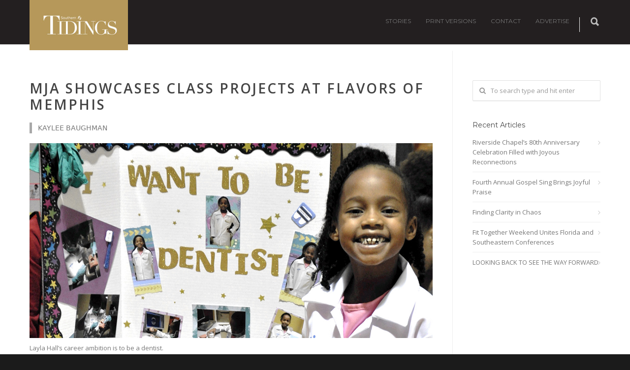

--- FILE ---
content_type: text/html; charset=UTF-8
request_url: https://www.southerntidings.com/news/mja-showcases-class-projects-at-flavors-of-memphis/
body_size: 19204
content:
	<!doctype html>
<html lang="en-US" xmlns:og="http://opengraphprotocol.org/schema/" xmlns:fb="http://www.facebook.com/2008/fbml">
<head>
<meta http-equiv="Content-Type" content="text/html; charset=UTF-8" />
<!-- Mobile Specific Metas & Favicons -->
<meta name="viewport" content="width=1200" /><link rel="shortcut icon" href="#" /><!-- WordPress Stuff -->
<title>MJA Showcases Class Projects at Flavors of Memphis &#8211; Southern Tidings</title>
<meta name='robots' content='max-image-preview:large' />
<link rel='dns-prefetch' href='//fonts.googleapis.com' />
<link rel="alternate" type="application/rss+xml" title="Southern Tidings &raquo; Feed" href="https://www.southerntidings.com/feed/" />
<link rel="alternate" type="application/rss+xml" title="Southern Tidings &raquo; Comments Feed" href="https://www.southerntidings.com/comments/feed/" />
<link rel="alternate" title="oEmbed (JSON)" type="application/json+oembed" href="https://www.southerntidings.com/wp-json/oembed/1.0/embed?url=https%3A%2F%2Fwww.southerntidings.com%2Fnews%2Fmja-showcases-class-projects-at-flavors-of-memphis%2F" />
<link rel="alternate" title="oEmbed (XML)" type="text/xml+oembed" href="https://www.southerntidings.com/wp-json/oembed/1.0/embed?url=https%3A%2F%2Fwww.southerntidings.com%2Fnews%2Fmja-showcases-class-projects-at-flavors-of-memphis%2F&#038;format=xml" />
<meta property="fb:app_id" content="506665120313256" /><meta property="og:title" content="MJA Showcases Class Projects at Flavors of Memphis"/><meta property="og:type" content="article"/><meta property="og:url" content="https://www.southerntidings.com/news/mja-showcases-class-projects-at-flavors-of-memphis/"/><meta property="og:site_name" content="Southern Tidings"/><meta property="og:image" content="https://www.southerntidings.com/wp-content/uploads/2018/06/kyt-N1a-june18_723434.jpg"/><style id='wp-img-auto-sizes-contain-inline-css' type='text/css'>
img:is([sizes=auto i],[sizes^="auto," i]){contain-intrinsic-size:3000px 1500px}
/*# sourceURL=wp-img-auto-sizes-contain-inline-css */
</style>
<style id='wp-emoji-styles-inline-css' type='text/css'>

	img.wp-smiley, img.emoji {
		display: inline !important;
		border: none !important;
		box-shadow: none !important;
		height: 1em !important;
		width: 1em !important;
		margin: 0 0.07em !important;
		vertical-align: -0.1em !important;
		background: none !important;
		padding: 0 !important;
	}
/*# sourceURL=wp-emoji-styles-inline-css */
</style>
<style id='classic-theme-styles-inline-css' type='text/css'>
/*! This file is auto-generated */
.wp-block-button__link{color:#fff;background-color:#32373c;border-radius:9999px;box-shadow:none;text-decoration:none;padding:calc(.667em + 2px) calc(1.333em + 2px);font-size:1.125em}.wp-block-file__button{background:#32373c;color:#fff;text-decoration:none}
/*# sourceURL=/wp-includes/css/classic-themes.min.css */
</style>
<link rel='stylesheet' id='sr7css-css' href='//www.southerntidings.com/wp-content/plugins/revslider/public/css/sr7.css?ver=6.7.14' type='text/css' media='all' />
<link rel='stylesheet' id='parent-style-css' href='https://www.southerntidings.com/wp-content/themes/unicon/style.css?ver=6.9' type='text/css' media='all' />
<link rel='stylesheet' id='stylesheet-css' href='https://www.southerntidings.com/wp-content/themes/unicon-child/style.css?ver=1' type='text/css' media='all' />
<link rel='stylesheet' id='js_composer_front-css' href='https://www.southerntidings.com/wp-content/plugins/js_composer/assets/css/js_composer.min.css?ver=7.7.2' type='text/css' media='all' />
<link rel='stylesheet' id='shortcodes-css' href='https://www.southerntidings.com/wp-content/themes/unicon/framework/css/shortcodes.css?ver=6.9' type='text/css' media='all' />
<link rel='stylesheet' id='responsive-css' href='https://www.southerntidings.com/wp-content/themes/unicon/framework/css/responsive.css?ver=6.9' type='text/css' media='all' />
<link rel='stylesheet' id='redux-google-fonts-minti_data-css' href='https://fonts.googleapis.com/css?family=Montserrat%3A100%2C200%2C300%2C400%2C500%2C600%2C700%2C800%2C900%2C100italic%2C200italic%2C300italic%2C400italic%2C500italic%2C600italic%2C700italic%2C800italic%2C900italic%7COpen+Sans%3A300%2C400%2C500%2C600%2C700%2C800%2C300italic%2C400italic%2C500italic%2C600italic%2C700italic%2C800italic&#038;subset=latin&#038;ver=1733082707' type='text/css' media='all' />

<!--

SCRIPT IDs:
_tpt
sr7
jquery
minti-prettyphoto
minti-isotope
minti-functions
minti-smoothscroll

STYLE IDs:
wp-img-auto-sizes-contain
wp-emoji-styles
classic-theme-styles
sr7css
parent-style
child-style
stylesheet
js_composer_front
shortcodes
responsive
redux-google-fonts-minti_data

Post Type
post
-->

<script type="text/javascript" src="//www.southerntidings.com/wp-content/plugins/revslider/public/js/libs/tptools.js?ver=6.7.14" id="_tpt-js" async="async" data-wp-strategy="async"></script>
<script type="text/javascript" src="//www.southerntidings.com/wp-content/plugins/revslider/public/js/sr7.js?ver=6.7.14" id="sr7-js" async="async" data-wp-strategy="async"></script>
<script type="text/javascript" src="https://www.southerntidings.com/wp-includes/js/jquery/jquery.min.js?ver=3.7.1" id="jquery-core-js"></script>
<script type="text/javascript" src="https://www.southerntidings.com/wp-includes/js/jquery/jquery-migrate.min.js?ver=3.4.1" id="jquery-migrate-js"></script>
<script></script><link rel="https://api.w.org/" href="https://www.southerntidings.com/wp-json/" /><link rel="alternate" title="JSON" type="application/json" href="https://www.southerntidings.com/wp-json/wp/v2/posts/20180106723222" /><link rel="EditURI" type="application/rsd+xml" title="RSD" href="https://www.southerntidings.com/xmlrpc.php?rsd" />
<meta name="generator" content="WordPress 6.9" />
<link rel="canonical" href="https://www.southerntidings.com/news/mja-showcases-class-projects-at-flavors-of-memphis/" />
<link rel='shortlink' href='https://www.southerntidings.com/?p=20180106723222' />
 
<!-- Global site tag (gtag.js) - Google Analytics -->
	<script async src="https://www.googletagmanager.com/gtag/js?id=G-LNSN2EDD2J"></script>
	<script>
		window.dataLayer = window.dataLayer || [];
		function gtag(){dataLayer.push(arguments);}
		gtag('js', new Date());

		gtag('config', 'G-LNSN2EDD2J');
	</script>

<style type="text/css">
body{font:400 13px Open Sans,Arial,Helvetica,sans-serif;color:#777777;line-height:1.6;}.wrapall,.boxed-layout{background-color:#ffffff;}body.page-template-page-blank-php{background:#ffffff !important;}h1,.title-h1{font:28px Open Sans,Arial,Helvetica,sans-serif;color:#333333;}h2{font:20px Open Sans,Arial,Helvetica,sans-serif;color:#333333;}h3{font:18px Open Sans,Arial,Helvetica,sans-serif;color:#333333;}h4{font:14px Open Sans,Arial,Helvetica,sans-serif;color:#333333;}h5{font:16px Open Sans,Arial,Helvetica,sans-serif;color:#333333;}h6{font:14px Open Sans,Arial,Helvetica,sans-serif;color:#333333;}.title{font-family:'Open Sans',Arial,Helvetica,sans-serif;}h1 a,h2 a,h3 a,h4 a,h5 a,h6 a{font-weight:inherit;color:inherit;}h1 a:hover,h2 a:hover,h3 a:hover,h4 a:hover,h5 a:hover,h6 a:hover,a:hover h1,a:hover h2,a:hover h3,a:hover h4,a:hover h5,a:hover h6{color:#b5985a;}a{color:#b5985a;}a:hover{color:#b5985a;}input[type='text'],input[type='password'],input[type='email'],input[type='tel'],input[type='date'],input[type='number'],textarea,select{font-family:Open Sans,Arial,Helvetica,sans-serif;font-size:13px;}#sidebar .widget h3{font:14px Montserrat,Arial,Helvetica,sans-serif;color:#444444;}.container .twelve.alt.sidebar-right,.container .twelve.alt.sidebar-left,#sidebar.sidebar-right #sidebar-widgets,#sidebar.sidebar-left #sidebar-widgets{border-color:#efefef;}#topbar{background:#f5f5f5;color:#777777;}#topbar a{color:#999999;}#topbar a:hover{color:#333333;}@media only screen and (max-width:767px){#topbar .topbar-col1{background:#f5f5f5;}} #navigation > ul > li > a{font:12px Montserrat,Arial,Helvetica,sans-serif;color:#777777;}#navigation > ul > li:hover > a,#navigation > ul > li > a:hover{color:#ddc96e;}#navigation li.current-menu-item > a:hover,#navigation li.current-page-ancestor > a:hover,#navigation li.current-menu-ancestor > a:hover,#navigation li.current-menu-parent > a:hover,#navigation li.current_page_ancestor > a:hover,#navigation > ul > li.sfHover > a{color:#ddc96e;}#navigation li.current-menu-item > a,#navigation li.current-page-ancestor > a,#navigation li.current-menu-ancestor > a,#navigation li.current-menu-parent > a,#navigation li.current_page_ancestor > a{color:#ddc96e;}#navigation ul li:hover{border-color:#ddc96e;}#navigation li.current-menu-item,#navigation li.current-page-ancestor,#navigation li.current-menu-ancestor,#navigation li.current-menu-parent,#navigation li.current_page_ancestor{border-color:#ddc96e;}#navigation .sub-menu{background:#262626;}#navigation .sub-menu li a{font:12px Open Sans,Arial,Helvetica,sans-serif;color:#bbbbbb;}#navigation .sub-menu li a:hover{color:#ffffff;}#navigation .sub-menu li.current_page_item > a,#navigation .sub-menu li.current_page_item > a:hover,#navigation .sub-menu li.current-menu-item > a,#navigation .sub-menu li.current-menu-item > a:hover,#navigation .sub-menu li.current-page-ancestor > a,#navigation .sub-menu li.current-page-ancestor > a:hover,#navigation .sub-menu li.current-menu-ancestor > a,#navigation .sub-menu li.current-menu-ancestor > a:hover,#navigation .sub-menu li.current-menu-parent > a,#navigation .sub-menu li.current-menu-parent > a:hover,#navigation .sub-menu li.current_page_ancestor > a,#navigation .sub-menu li.current_page_ancestor > a:hover{color:#ffffff;}#navigation .sub-menu li a,#navigation .sub-menu ul li a{border-color:#333333;}#navigation > ul > li.megamenu > ul.sub-menu{background:#262626;border-color:#ddc96e;}#navigation > ul > li.megamenu > ul > li{border-right-color:#333333 !important;}#navigation > ul > li.megamenu ul li a{color:#bbbbbb;}#navigation > ul > li.megamenu > ul > li > a{color:#ffffff;}#navigation > ul > li.megamenu > ul ul li a:hover,#header #navigation > ul > li.megamenu > ul ul li.current-menu-item a{color:#ffffff !important;background-color:#333333 !important;} #search-btn,#shopping-btn,#close-search-btn{color:#bbbbbb;}#search-btn:hover,#shopping-btn:hover,#close-search-btn:hover{color:#999999;}#slogan{font:400 20px Open Sans,Arial,Helvetica,sans-serif;color:#777777;margin-top:26px;} #mobile-navigation{background:#262626;}#mobile-navigation ul li a{font:12px Open Sans,Arial,Helvetica,sans-serif;color:#bbbbbb;border-bottom-color:#333333 !important;}#mobile-navigation ul li a:hover,#mobile-navigation ul li a:hover [class^='fa-'],#mobile-navigation li.open > a,#mobile-navigation ul li.current-menu-item > a,#mobile-navigation ul li.current-menu-ancestor > a{color:#ffffff;}body #mobile-navigation li.open > a [class^='fa-']{color:#ffffff;}#mobile-navigation form,#mobile-navigation form input{background:#444444;color:#cccccc;}#mobile-navigation form:before{color:#cccccc;}#mobile-header{background:#231f20;height:90px;}#mobile-navigation-btn,#mobile-cart-btn,#mobile-shopping-btn{color:#bbbbbb;line-height:90px;}#mobile-navigation-btn:hover,#mobile-cart-btn:hover,#mobile-shopping-btn:hover{color:#999999;}#mobile-header .logo{margin-top:34px;} #header.header-v1{min-height:90px;background:#231f20;}.header-v1 .logo{margin-top:34px;}.header-v1 #navigation > ul > li{height:90px;padding-top:35px;}.header-v1 #navigation .sub-menu{top:90px;}.header-v1 .header-icons-divider{line-height:90px;background:#efefef;}#header.header-v1 .widget_shopping_cart{top:90px;}.header-v1 #search-btn,.header-v1 #close-search-btn,.header-v1 #shopping-btn{line-height:90px;}.header-v1 #search-top,.header-v1 #search-top input{height:90px;}.header-v1 #search-top input{color:#bcbcbc;font-family:Open Sans,Arial,Helvetica,sans-serif;} #header.header-v3{background:#231f20;}.header-v3 .navigation-wrap{background:#231f20;border-top:1px solid #efefef;}.header-v3 .logo{margin-top:30px;margin-bottom:30px;} #header.header-v4{background:#231f20;}.header-v4 .navigation-wrap{background:#231f20;border-top:1px solid #efefef;}.header-v4 .logo{margin-top:30px;margin-bottom:30px;} #transparentimage{padding:90px 0 0 0;}.header-is-transparent #mobile-navigation{top:90px;} .stuck{background:#231f20;} .titlebar h1,.title-h1{font:400 56px Open Sans,Arial,Helvetica,sans-serif;color:#999999;}#fulltitle{background:#f9f9f9;border-bottom:1px solid #efefef;}#breadcrumbs{margin-top:6px;}#breadcrumbs,#breadcrumbs a{font:13px Open Sans,Arial,Helvetica,sans-serif;color:#aaaaaa;}#breadcrumbs a:hover{color:#666666;}#fullimagecenter h1,#transparentimage h1,#fullimagecenter .title-h1,#transparentimage .title-h1{font:42px Montserrat,Arial,Helvetica,sans-serif;color:#ffffff;text-transform:uppercase;letter-spacing:1px;text-align:center;} #footer .widget h3{font:15px Montserrat,Arial,Helvetica,sans-serif;color:#d3ab1b;}#footer{color:#888888;border-top:4px double #230000;}#footer{background-color:#ffffff;}#footer a,#footer .widget ul li:after{color:#888888;}#footer a:hover,#footer .widget ul li:hover:after{color:#ddc96e;}#footer .widget ul li{border-bottom-color:#333333;} #copyright{background:#1b1b1b;color:#777777;}#copyright a{color:#999999;}#copyright a:hover{color:#cccccc;} .highlight{color:#b5985a !important;}::selection{background:#b5985a;}::-moz-selection{background:#b5985a;}#shopping-btn span{background:#b5985a;}.blog-page .post h1 a:hover,.blog-page .post h2 a:hover{color:#b5985a;}.entry-image .entry-overlay{background:#b5985a;}.entry-quote a:hover{background:#b5985a;}.entry-link a:hover{background:#b5985a;}.blog-single .entry-tags a:hover{color:#b5985a;}.sharebox ul li a:hover{color:#b5985a;}.commentlist li.bypostauthor .comment-text{border-color:#b5985a;}#pagination .current a{background:#b5985a;}#filters ul li a:hover{color:#b5985a;}#filters ul li a.active{color:#b5985a;}#back-to-top a:hover{background-color:#b5985a;}#sidebar .widget ul li a:hover{color:#b5985a;}#sidebar .widget ul li:hover:after{color:#b5985a;}.widget_tag_cloud a:hover,.widget_product_tag_cloud a:hover{background:#b5985a;border-color:#b5985a;}.widget_portfolio .portfolio-widget-item .portfolio-overlay{background:#b5985a;}#sidebar .widget_nav_menu ul li a:hover{color:#b5985a;}#footer .widget_tag_cloud a:hover,#footer .widget_product_tag_cloud a:hover{background:#b5985a;border-color:#b5985a;} .box.style-2{border-top-color:#b5985a;}.box.style-4{border-color:#b5985a;}.box.style-6{background:#b5985a;}a.button,input[type=submit],button,.minti_button{background:#b5985a;border-color:#b5985a;}a.button.color-2{color:#b5985a;border-color:#b5985a;}a.button.color-3{background:#b5985a;border-color:#b5985a;}a.button.color-9{color:#b5985a;}a.button.color-6:hover{background:#b5985a;border-color:#b5985a;}a.button.color-7:hover{background:#b5985a;border-color:#b5985a;}.counter-number{color:#b5985a;}.divider-title.align-center:after,.divider-title.align-left:after{background-color:#b5985a}.divider5{border-bottom-color:#b5985a;}.dropcap.dropcap-circle{background-color:#b5985a;}.dropcap.dropcap-box{background-color:#b5985a;}.dropcap.dropcap-color{color:#b5985a;}.toggle .toggle-title.active,.color-light .toggle .toggle-title.active{background:#b5985a;border-color:#b5985a;}.iconbox-style-1.icon-color-accent i.boxicon,.iconbox-style-2.icon-color-accent i.boxicon,.iconbox-style-3.icon-color-accent i.boxicon,.iconbox-style-8.icon-color-accent i.boxicon,.iconbox-style-9.icon-color-accent i.boxicon{color:#b5985a!important;}.iconbox-style-4.icon-color-accent i.boxicon,.iconbox-style-5.icon-color-accent i.boxicon,.iconbox-style-6.icon-color-accent i.boxicon,.iconbox-style-7.icon-color-accent i.boxicon,.flip .icon-color-accent.card .back{background:#b5985a;}.latest-blog .blog-item .blog-overlay{background:#b5985a;}.latest-blog .blog-item .blog-pic i{color:#b5985a;}.latest-blog .blog-item h4 a:hover{color:#b5985a;}.progressbar .progress-percentage{background:#b5985a;}.wpb_widgetised_column .widget ul li a:hover{color:#b5985a;}.wpb_widgetised_column .widget ul li:hover:after{color:#b5985a;}.wpb_accordion .wpb_accordion_wrapper .ui-state-active .ui-icon{background-color:#b5985a;}.wpb_accordion .wpb_accordion_wrapper .ui-state-active.wpb_accordion_header a{color:#b5985a;}.wpb_accordion .wpb_accordion_wrapper .wpb_accordion_header a:hover,.wpb_accordion .wpb_accordion_wrapper .wpb_accordion_header a:hover .ui-state-default .ui-icon{color:#b5985a;}.wpb_accordion .wpb_accordion_wrapper .wpb_accordion_header:hover .ui-icon{background-color:#b5985a!important;}.wpb_content_element.wpb_tabs .wpb_tabs_nav li.ui-tabs-active{border-bottom-color:#b5985a;}.portfolio-item h4 a:hover{color:#b5985a;}.portfolio-filters ul li a:hover{color:#b5985a;}.portfolio-filters ul li a.active{color:#b5985a;}.portfolio-overlay-icon .portfolio-overlay{background:#b5985a;}.portfolio-overlay-icon i{color:#b5985a;}.portfolio-overlay-effect .portfolio-overlay{background:#b5985a;}.portfolio-overlay-name .portfolio-overlay{background:#b5985a;}.portfolio-detail-attributes ul li a:hover{color:#b5985a;}a.catimage:hover .catimage-text{background:#b5985a;} .products li h3{font:400 13px Open Sans,Arial,Helvetica,sans-serif;color:#777777;}.woocommerce .button.checkout-button{background:#b5985a;border-color:#b5985a;}.woocommerce .products .onsale{background:#b5985a;}.product .onsale{background:#b5985a;}button.single_add_to_cart_button:hover{background:#b5985a;}.woocommerce-tabs > ul > li.active a{color:#b5985a;border-bottom-color:#b5985a;}p.stars a:hover{background:#b5985a;}p.stars a.active,p.stars a.active:after{background:#b5985a;}.product_list_widget a{color:#b5985a;}.woocommerce .widget_layered_nav li.chosen a{color:#b5985a!important;}.woocommerce .widget_product_categories > ul > li.current-cat > a{color:#b5985a!important;}.woocommerce .widget_product_categories > ul > li.current-cat:after{color:#b5985a!important;}.woocommerce-message{background:#b5985a;}.bbp-topics-front ul.super-sticky .bbp-topic-title:before,.bbp-topics ul.super-sticky .bbp-topic-title:before,.bbp-topics ul.sticky .bbp-topic-title:before,.bbp-forum-content ul.sticky .bbp-topic-title:before{color:#b5985a!important;}#subscription-toggle a:hover{background:#b5985a;}.bbp-pagination-links span.current{background:#b5985a;}div.wpcf7-mail-sent-ok,div.wpcf7-mail-sent-ng,div.wpcf7-spam-blocked,div.wpcf7-validation-errors{background:#b5985a;}.wpcf7-not-valid{border-color:#b5985a !important;}.products .button.add_to_cart_button{color:#b5985a!important;}.minti_list.color-accent li:before{color:#b5985a!important;}.blogslider_text .post-categories li a{background-color:#b5985a;}.minti_zooming_slider .flex-control-nav li .minti_zooming_slider_ghost{background-color:#b5985a;}.minti_carousel.pagination_numbers .owl-dots .owl-dot.active{background-color:#b5985a;}.wpb_content_element.wpb_tour .wpb_tabs_nav li.ui-tabs-active,.color-light .wpb_content_element.wpb_tour .wpb_tabs_nav li.ui-tabs-active{background-color:#b5985a;}.masonry_icon i{color:#b5985a;}.woocommerce-MyAccount-navigation-link.is-active a{color:#b5985a;} .font-special,.button,.counter-title,h6,.wpb_accordion .wpb_accordion_wrapper .wpb_accordion_header a,.pricing-plan .pricing-plan-head h3,a.catimage,.divider-title,button,input[type='submit'],input[type='reset'],input[type='button'],.vc_pie_chart h4,.page-404 h3,.minti_masonrygrid_item h4{font-family:'Montserrat',Arial,Helvetica,sans-serif;}.ui-helper-reset{line-height:1.6;} body{font:400 13px Open Sans,Arial,Helvetica,sans-serif;color:#777777;line-height:1.6;}.wrapall,.boxed-layout{background-color:#ffffff;}body.page-template-page-blank-php{background:#ffffff !important;}h1,.title-h1{font:28px Open Sans,Arial,Helvetica,sans-serif;color:#333333;}h2{font:20px Open Sans,Arial,Helvetica,sans-serif;color:#333333;}h3{font:18px Open Sans,Arial,Helvetica,sans-serif;color:#333333;}h4{font:14px Open Sans,Arial,Helvetica,sans-serif;color:#333333;}h5{font:16px Open Sans,Arial,Helvetica,sans-serif;color:#333333;}h6{font:14px Open Sans,Arial,Helvetica,sans-serif;color:#333333;}.title{font-family:'Open Sans',Arial,Helvetica,sans-serif;}h1 a,h2 a,h3 a,h4 a,h5 a,h6 a{font-weight:inherit;color:inherit;}h1 a:hover,h2 a:hover,h3 a:hover,h4 a:hover,h5 a:hover,h6 a:hover,a:hover h1,a:hover h2,a:hover h3,a:hover h4,a:hover h5,a:hover h6{color:#b5985a;}a{color:#b5985a;}a:hover{color:#b5985a;}input[type='text'],input[type='password'],input[type='email'],input[type='tel'],input[type='date'],input[type='number'],textarea,select{font-family:Open Sans,Arial,Helvetica,sans-serif;font-size:13px;}#sidebar .widget h3{font:14px Montserrat,Arial,Helvetica,sans-serif;color:#444444;}.container .twelve.alt.sidebar-right,.container .twelve.alt.sidebar-left,#sidebar.sidebar-right #sidebar-widgets,#sidebar.sidebar-left #sidebar-widgets{border-color:#efefef;}#topbar{background:#f5f5f5;color:#777777;}#topbar a{color:#999999;}#topbar a:hover{color:#333333;}@media only screen and (max-width:767px){#topbar .topbar-col1{background:#f5f5f5;}} #navigation > ul > li > a{font:12px Montserrat,Arial,Helvetica,sans-serif;color:#777777;}#navigation > ul > li:hover > a,#navigation > ul > li > a:hover{color:#ddc96e;}#navigation li.current-menu-item > a:hover,#navigation li.current-page-ancestor > a:hover,#navigation li.current-menu-ancestor > a:hover,#navigation li.current-menu-parent > a:hover,#navigation li.current_page_ancestor > a:hover,#navigation > ul > li.sfHover > a{color:#ddc96e;}#navigation li.current-menu-item > a,#navigation li.current-page-ancestor > a,#navigation li.current-menu-ancestor > a,#navigation li.current-menu-parent > a,#navigation li.current_page_ancestor > a{color:#ddc96e;}#navigation ul li:hover{border-color:#ddc96e;}#navigation li.current-menu-item,#navigation li.current-page-ancestor,#navigation li.current-menu-ancestor,#navigation li.current-menu-parent,#navigation li.current_page_ancestor{border-color:#ddc96e;}#navigation .sub-menu{background:#262626;}#navigation .sub-menu li a{font:12px Open Sans,Arial,Helvetica,sans-serif;color:#bbbbbb;}#navigation .sub-menu li a:hover{color:#ffffff;}#navigation .sub-menu li.current_page_item > a,#navigation .sub-menu li.current_page_item > a:hover,#navigation .sub-menu li.current-menu-item > a,#navigation .sub-menu li.current-menu-item > a:hover,#navigation .sub-menu li.current-page-ancestor > a,#navigation .sub-menu li.current-page-ancestor > a:hover,#navigation .sub-menu li.current-menu-ancestor > a,#navigation .sub-menu li.current-menu-ancestor > a:hover,#navigation .sub-menu li.current-menu-parent > a,#navigation .sub-menu li.current-menu-parent > a:hover,#navigation .sub-menu li.current_page_ancestor > a,#navigation .sub-menu li.current_page_ancestor > a:hover{color:#ffffff;}#navigation .sub-menu li a,#navigation .sub-menu ul li a{border-color:#333333;}#navigation > ul > li.megamenu > ul.sub-menu{background:#262626;border-color:#ddc96e;}#navigation > ul > li.megamenu > ul > li{border-right-color:#333333 !important;}#navigation > ul > li.megamenu ul li a{color:#bbbbbb;}#navigation > ul > li.megamenu > ul > li > a{color:#ffffff;}#navigation > ul > li.megamenu > ul ul li a:hover,#header #navigation > ul > li.megamenu > ul ul li.current-menu-item a{color:#ffffff !important;background-color:#333333 !important;} #search-btn,#shopping-btn,#close-search-btn{color:#bbbbbb;}#search-btn:hover,#shopping-btn:hover,#close-search-btn:hover{color:#999999;}#slogan{font:400 20px Open Sans,Arial,Helvetica,sans-serif;color:#777777;margin-top:26px;} #mobile-navigation{background:#262626;}#mobile-navigation ul li a{font:24px Open Sans,Arial,Helvetica,sans-serif;color:#bbbbbb;border-bottom-color:#333333 !important;}#mobile-navigation ul li a:hover,#mobile-navigation ul li a:hover [class^='fa-'],#mobile-navigation li.open > a,#mobile-navigation ul li.current-menu-item > a,#mobile-navigation ul li.current-menu-ancestor > a{color:#ffffff;}body #mobile-navigation li.open > a [class^='fa-']{color:#ffffff;}#mobile-navigation form,#mobile-navigation form input{background:#444444;color:#cccccc;}#mobile-navigation form:before{color:#cccccc;}#mobile-header{background:#231f20;height:90px;}#mobile-navigation-btn,#mobile-cart-btn,#mobile-shopping-btn{color:#bbbbbb;line-height:90px;}#mobile-navigation-btn:hover,#mobile-cart-btn:hover,#mobile-shopping-btn:hover{color:#999999;}#mobile-header .logo{margin-top:34px;} #header.header-v1{height:90px;background:#231f20;}.header-v1 .logo{margin-top:34px;}.header-v1 #navigation > ul > li{height:90px;padding-top:35px;}.header-v1 #navigation .sub-menu{top:90px;}.header-v1 .header-icons-divider{line-height:90px;background:#efefef;}#header.header-v1 .widget_shopping_cart{top:90px;}.header-v1 #search-btn,.header-v1 #close-search-btn,.header-v1 #shopping-btn{line-height:90px;}.header-v1 #search-top,.header-v1 #search-top input{height:90px;}.header-v1 #search-top input{color:#bcbcbc;font-family:Open Sans,Arial,Helvetica,sans-serif;} #header.header-v3{background:#231f20;}.header-v3 .navigation-wrap{background:#231f20;border-top:1px solid #efefef;}.header-v3 .logo{margin-top:30px;margin-bottom:30px;} #header.header-v4{background:#231f20;}.header-v4 .navigation-wrap{background:#231f20;border-top:1px solid #efefef;}.header-v4 .logo{margin-top:30px;margin-bottom:30px;} #transparentimage{padding:90px 0 0 0;}.header-is-transparent #mobile-navigation{top:90px;} .stuck{background:#231f20;} .titlebar h1,.title-h1{font:400 56px Open Sans,Arial,Helvetica,sans-serif;color:#999999;}#fulltitle{background:#f9f9f9;border-bottom:1px solid #efefef;}#breadcrumbs{margin-top:6px;}#breadcrumbs,#breadcrumbs a{font:13px Open Sans,Arial,Helvetica,sans-serif;color:#aaaaaa;}#breadcrumbs a:hover{color:#666666;}#fullimagecenter h1,#transparentimage h1,#fullimagecenter .title-h1,#transparentimage .title-h1{font:42px Montserrat,Arial,Helvetica,sans-serif;color:#ffffff;text-transform:uppercase;letter-spacing:1px;text-align:center;} #footer .widget h3{font:15px Montserrat,Arial,Helvetica,sans-serif;color:#d3ab1b;}#footer{color:#888888;border-top:4px double #230000;}#footer{background-color:#ffffff;}#footer a,#footer .widget ul li:after{color:#888888;}#footer a:hover,#footer .widget ul li:hover:after{color:#ddc96e;}#footer .widget ul li{border-bottom-color:#333333;} #copyright{background:#1b1b1b;color:#777777;}#copyright a{color:#999999;}#copyright a:hover{color:#cccccc;} .highlight{color:#b5985a !important;}::selection{background:#b5985a;}::-moz-selection{background:#b5985a;}#shopping-btn span{background:#b5985a;}.blog-page .post h1 a:hover,.blog-page .post h2 a:hover{color:#b5985a;}.entry-image .entry-overlay{background:#b5985a;}.entry-quote a:hover{background:#b5985a;}.entry-link a:hover{background:#b5985a;}.blog-single .entry-tags a:hover{color:#b5985a;}.sharebox ul li a:hover{color:#b5985a;}.commentlist li.bypostauthor .comment-text{border-color:#b5985a;}#pagination .current a{background:#b5985a;}#filters ul li a:hover{color:#b5985a;}#filters ul li a.active{color:#b5985a;}#back-to-top a:hover{background-color:#b5985a;}#sidebar .widget ul li a:hover{color:#b5985a;}#sidebar .widget ul li:hover:after{color:#b5985a;}.widget_tag_cloud a:hover,.widget_product_tag_cloud a:hover{background:#b5985a;border-color:#b5985a;}.widget_portfolio .portfolio-widget-item .portfolio-overlay{background:#b5985a;}#sidebar .widget_nav_menu ul li a:hover{color:#b5985a;}#footer .widget_tag_cloud a:hover,#footer .widget_product_tag_cloud a:hover{background:#b5985a;border-color:#b5985a;} .box.style-2{border-top-color:#b5985a;}.box.style-4{border-color:#b5985a;}.box.style-6{background:#b5985a;}a.button,input[type=submit],button,.minti_button{background:#b5985a;border-color:#b5985a;}a.button.color-2{color:#b5985a;border-color:#b5985a;}a.button.color-3{background:#b5985a;border-color:#b5985a;}a.button.color-9{color:#b5985a;}a.button.color-6:hover{background:#b5985a;border-color:#b5985a;}a.button.color-7:hover{background:#b5985a;border-color:#b5985a;}.counter-number{color:#b5985a;}.divider-title.align-center:after,.divider-title.align-left:after{background-color:#b5985a}.divider5{border-bottom-color:#b5985a;}.dropcap.dropcap-circle{background-color:#b5985a;}.dropcap.dropcap-box{background-color:#b5985a;}.dropcap.dropcap-color{color:#b5985a;}.toggle .toggle-title.active,.color-light .toggle .toggle-title.active{background:#b5985a;border-color:#b5985a;}.iconbox-style-1.icon-color-accent i.boxicon,.iconbox-style-2.icon-color-accent i.boxicon,.iconbox-style-3.icon-color-accent i.boxicon,.iconbox-style-8.icon-color-accent i.boxicon,.iconbox-style-9.icon-color-accent i.boxicon{color:#b5985a!important;}.iconbox-style-4.icon-color-accent i.boxicon,.iconbox-style-5.icon-color-accent i.boxicon,.iconbox-style-6.icon-color-accent i.boxicon,.iconbox-style-7.icon-color-accent i.boxicon,.flip .icon-color-accent.card .back{background:#b5985a;}.latest-blog .blog-item .blog-overlay{background:#b5985a;}.latest-blog .blog-item .blog-pic i{color:#b5985a;}.latest-blog .blog-item h4 a:hover{color:#b5985a;}.progressbar .progress-percentage{background:#b5985a;}.wpb_widgetised_column .widget ul li a:hover{color:#b5985a;}.wpb_widgetised_column .widget ul li:hover:after{color:#b5985a;}.wpb_accordion .wpb_accordion_wrapper .ui-state-active .ui-icon{background-color:#b5985a;}.wpb_accordion .wpb_accordion_wrapper .ui-state-active.wpb_accordion_header a{color:#b5985a;}.wpb_accordion .wpb_accordion_wrapper .wpb_accordion_header a:hover,.wpb_accordion .wpb_accordion_wrapper .wpb_accordion_header a:hover .ui-state-default .ui-icon{color:#b5985a;}.wpb_accordion .wpb_accordion_wrapper .wpb_accordion_header:hover .ui-icon{background-color:#b5985a!important;}.wpb_content_element.wpb_tabs .wpb_tabs_nav li.ui-tabs-active{border-bottom-color:#b5985a;}.portfolio-item h4 a:hover{color:#b5985a;}.portfolio-filters ul li a:hover{color:#b5985a;}.portfolio-filters ul li a.active{color:#b5985a;}.portfolio-overlay-icon .portfolio-overlay{background:#b5985a;}.portfolio-overlay-icon i{color:#b5985a;}.portfolio-overlay-effect .portfolio-overlay{background:#b5985a;}.portfolio-overlay-name .portfolio-overlay{background:#b5985a;}.portfolio-detail-attributes ul li a:hover{color:#b5985a;}a.catimage:hover .catimage-text{background:#b5985a;} .products li h3{font:400 13px Open Sans,Arial,Helvetica,sans-serif;color:#777777;}.woocommerce .button.checkout-button{background:#b5985a;border-color:#b5985a;}.woocommerce .products .onsale{background:#b5985a;}.product .onsale{background:#b5985a;}button.single_add_to_cart_button:hover{background:#b5985a;}.woocommerce-tabs > ul > li.active a{color:#b5985a;border-bottom-color:#b5985a;}p.stars a:hover{background:#b5985a;}p.stars a.active,p.stars a.active:after{background:#b5985a;}.product_list_widget a{color:#b5985a;}.woocommerce .widget_layered_nav li.chosen a{color:#b5985a!important;}.woocommerce .widget_product_categories > ul > li.current-cat > a{color:#b5985a!important;}.woocommerce .widget_product_categories > ul > li.current-cat:after{color:#b5985a!important;}.woocommerce-message{background:#b5985a;}.bbp-topics-front ul.super-sticky .bbp-topic-title:before,.bbp-topics ul.super-sticky .bbp-topic-title:before,.bbp-topics ul.sticky .bbp-topic-title:before,.bbp-forum-content ul.sticky .bbp-topic-title:before{color:#b5985a!important;}#subscription-toggle a:hover{background:#b5985a;}.bbp-pagination-links span.current{background:#b5985a;}div.wpcf7-mail-sent-ok,div.wpcf7-mail-sent-ng,div.wpcf7-spam-blocked,div.wpcf7-validation-errors{background:#b5985a;}.wpcf7-not-valid{border-color:#b5985a !important;}.products .button.add_to_cart_button{color:#b5985a!important;}.minti_list.color-accent li:before{color:#b5985a!important;}.blogslider_text .post-categories li a{background-color:#b5985a;}.minti_zooming_slider .flex-control-nav li .minti_zooming_slider_ghost{background-color:#b5985a;}.minti_carousel.pagination_numbers .owl-dots .owl-dot.active{background-color:#b5985a;}.wpb_content_element.wpb_tour .wpb_tabs_nav li.ui-tabs-active,.color-light .wpb_content_element.wpb_tour .wpb_tabs_nav li.ui-tabs-active{background-color:#b5985a;}.masonry_icon i{color:#b5985a;}.woocommerce-MyAccount-navigation-link.is-active a{color:#b5985a;} .font-special,.button,.counter-title,h6,.wpb_accordion .wpb_accordion_wrapper .wpb_accordion_header a,.pricing-plan .pricing-plan-head h3,a.catimage,.divider-title,button,input[type='submit'],input[type='reset'],input[type='button'],.vc_pie_chart h4,.page-404 h3,.minti_masonrygrid_item h4{font-family:'Montserrat',Arial,Helvetica,sans-serif;}.ui-helper-reset{line-height:1.6;} h1{letter-spacing:3px;}h2,h4{letter-spacing:2px;}.header-v1 .logo{margin-top:0;}.latest-blog .blog-item{padding:13px !important;}.latest-blog .blog-item .blog-item-description{padding:4px;}h1,h4{text-transform:uppercase;}.wpb_wrapper{font-size:10pt;}#sidebar .widget_nav_menu ul li{padding:0;font-size:medium;border-bottom:1px solid lightgray;}.meta-date{font-family:"Lucida Grande","Lucida Sans Unicode","Lucida Sans","DejaVu Sans",Verdana,sans-serif;text-transform:uppercase;font-weight:100;color:#b5985a;}.entry-meta a{display:inline;padding:2px 5px;font-size:smaller;border-bottom:1px solid lightgray;}.blog-page .post h1{font-size:28px;text-transform:uppercase;line-height:1.2 !important;margin:0;padding:0;}.STtitle{font-family:"Lucida Grande","Lucida Sans Unicode","Lucida Sans","DejaVu Sans",Verdana,sans-serif;text-transform:uppercase;font-size:46px;font-weight:thin;}.STsubtitle{font-family:Constantia,"Lucida Bright","DejaVu Serif",Georgia,serif;font-style:italic;font-weight:bold;font-size:22px;line-height:1;font-stretch:condensed;display:inline-block;padding:0;margin:5px 0 0;}.STauthor{font-family:"Lucida Grande","Lucida Sans Unicode","Lucida Sans","DejaVu Sans",Verdana,sans-serif;text-transform:uppercase;font-size:14px;font-weight:200;background:#FFFFFF;border-left:thick #A8A8A8 solid;display:block;padding-left:12px;margin-top:20px;}div.mailmunch-forms-before-post + div.vc_row-fluid,div.mailmunch-forms-before-post + p.STfont{margin-top:20px !important;}.STpullquote{font-family:"Lucida Grande","Lucida Sans Unicode","Lucida Sans","DejaVu Sans",Verdana,sans-serif;font-size:20px;font-weight:100;width:250px;float:left;margin:0 8px 4px 0;}.STattr{font-family:Constantia,"Lucida Bright","DejaVu Serif",Georgia,serif;font-style:italic;font-weight:bold;font-size:12px;font-stretch:condensed;}.STfont{font-family:"Lucida Grande","Lucida Sans Unicode","Lucida Sans","DejaVu Sans",Verdana,sans-serif;font-weight:150;color:#000;}.STsidebarHead{font-family:"Lucida Grande","Lucida Sans Unicode","Lucida Sans","DejaVu Sans",Verdana,sans-serif;font-weight:150;color:#666;font-size:18px;font-weight:bold;}.STsidebarBody{font-family:"Lucida Grande","Lucida Sans Unicode","Lucida Sans","DejaVu Sans",Verdana,sans-serif;font-weight:150;color:#666 !important;}.STsubhead{font-family:"Lucida Grande","Lucida Sans Unicode","Lucida Sans","DejaVu Sans",Verdana,sans-serif;font-weight:bold;font-size:16px;}.STdate{font-family:"Lucida Grande","Lucida Sans Unicode","Lucida Sans","DejaVu Sans",Verdana,sans-serif;text-transform:uppercase;font-size:10px;font-weight:thin;}.STconf{font-family:"Lucida Grande","Lucida Sans Unicode","Lucida Sans","DejaVu Sans",Verdana,sans-serif;text-transform:uppercase;font-size:10px;font-weight:bolder;}.STtitle{font-family:"Lucida Grande","Lucida Sans Unicode","Lucida Sans","DejaVu Sans",Verdana,sans-serif;text-transform:uppercase;font-size:56px;font-weight:thin;}.STphotobox{width:auto;display:block;float:right;padding:5px 10px;}img.FLfeature{width:300px;padding:6px;caption-side:bottom #888888;}.STauthorBox{margin:5px;}.STdateBox{margin:5px;}.STauthhead{font-family:"Lucida Grande","Lucida Sans Unicode","Lucida Sans","DejaVu Sans",Verdana,sans-serif;font-weight:bold;font-size:14px;}.STauthbio{font-family:"Lucida Grande","Lucida Sans Unicode","Lucida Sans","DejaVu Sans",Verdana,sans-serif;font-weight:100;font-style:italic;font-size:14px;margin-bottom:0;display:block;}span.STauthbio > span.STauthor{all:unset;font-family:"Lucida Grande","Lucida Sans Unicode","Lucida Sans","DejaVu Sans",Verdana,sans-serif;font-weight:bold;font-style:italic;display:inline-block;font-size:14px;}span.STauthor ~ span.STauthbio{all:unset;font-family:"Lucida Grande","Lucida Sans Unicode","Lucida Sans","DejaVu Sans",Verdana,sans-serif;font-weight:bold;font-style:italic;display:inline-block;font-size:14px;}p.STsidebar{font-family:"Lucida Grande","Lucida Sans Unicode","Lucida Sans","DejaVu Sans",Verdana,sans-serif;font-weight:150;color:#666;display:block;border-width:2px 0 2px 0;border-style:solid;border-color:#666;padding:10px}div.STsidebar ul,ol{color:#666;}p.STfont ~ ul,ol{color:#000;} .entry-content > .STimage:first-child,.entry-content > .vc_row-fluid:first-child,.entry-content > .STfont:first-child{padding-top:20px !important;}.entry-content > p + .STimage{padding-top:0 !important;}.owl-item > .wpb_content_element,div.STimageCap + p{margin-bottom:0 !important;}.STimage + p.STfont{margin-top:10px !important;}.STimage > p:first-of-type{margin-bottom:10px !important;}div:not(.wpb_wrapper) > .STimage > p:first-of-type{margin-bottom:5px !important;}.STbold{font-weight:bold;color:#212121;}.STitalic{font-style:italic;}.STbolditalic{font-style:italic;font-weight:bold;}.STlink{font-family:"Lucida Grande","Lucida Sans Unicode","Lucida Sans","DejaVu Sans",Verdana,sans-serif;color:#d3ab1b;}ol.STordered{font-family:"Lucida Grande","Lucida Sans Unicode","Lucida Sans","DejaVu Sans",Verdana,sans-serif;font-weight:300;line-height:26px}ul.STunordered{font-family:"Lucida Grande","Lucida Sans Unicode","Lucida Sans","DejaVu Sans",Verdana,sans-serif;font-weight:300;line-height:26px;list-style-type:circle;}.STsup{font-family:Gotham,"Helvetica Neue",Helvetica,Arial,sans-serif;}.STFoot{font-family:Constantia,"Lucida Bright","DejaVu Serif",Georgia,serif;font-style:italic;font-weight:bold;font-size:10px;font-stretch:condensed;}figcaption.STcap{color:#888888;font-weight:bold;font-family:"Lucida Grande","Lucida Sans Unicode","Lucida Sans","DejaVu Sans",Verdana,sans-serif;font-size:10px;}figcaption.STphotcred{color:#888888;font-family:"Lucida Grande","Lucida Sans Unicode","Lucida Sans","DejaVu Sans",Verdana,sans-serif;font-size:8px;font-style:italic;padding-bottom:5px;}.STimage{padding-left:0;padding-bottom:5px;border-bottom:1px solid #ddd;border-spacing:5px;}div.STimage1{height:360px;width:300px;}div.STimage2{height:360px;width:300px;}div.STimage3{height:360px;width:300px;}figcaption.STimage1Cap{color:#888888;font-weight:bold;font-family:"Lucida Grande","Lucida Sans Unicode","Lucida Sans","DejaVu Sans",Verdana,sans-serif;font-size:9px;}figcaption.STimage2Cap{color:#888888;font-weight:bold;font-family:"Lucida Grande","Lucida Sans Unicode","Lucida Sans","DejaVu Sans",Verdana,sans-serif;font-size:9px;}figcaption.STimage3Cap{color:#888888;font-weight:bold;font-family:"Lucida Grande","Lucida Sans Unicode","Lucida Sans","DejaVu Sans",Verdana,sans-serif;font-size:9px;}.STphotcred{color:#888888;font-family:"Lucida Grande","Lucida Sans Unicode","Lucida Sans","DejaVu Sans",Verdana,sans-serif;font-size:8px;font-style:italic;}.vc_responsive .wpb_row .vc_col-sm-12{padding-left:3px;}.vc_responsive .wpb_row .vc_col-sm-12 h1{padding-left:7px;}.widget_contact address{font-style:normal;font-size:larger;}#footer .widget ul li a{display:block;FONT-SIZE:14px;letter-spacing:1px;}.owl-theme .owl-controls .owl-nav .owl-next{right:0;}.owl-theme .owl-controls .owl-nav .owl-prev{left:0;}.owl-theme .owl-controls .owl-nav [class*=owl-]{position:absolute;top:50%;color:#fff;cursor:pointer;margin-top:-60px;opacity:0.5;-webkit-transition:opacity 400ms ease;-moz-transition:opacity 400ms ease;-ms-transition:opacity 400ms ease;-o-transition:opacity 400ms ease;transition:opacity 400ms ease;background:#fff;padding:5px 20px;opacity:0.3;}.vc_custom_1485813715033{border:#e0e0e0 solid;border-width:1px;}#navigation .sub-menu li a{padding:6px 6px;}.tp-is-shown{opacity:1 !important;display:block !important;}#sidebar .widget_nav_menu ul{margin-top:-15px;}.member .member-role{min-height:40px;}.vc_gitem-post-data-source-post_excerpt{margin-bottom:15px;color:#727272;} .STPrintWrapper{background-color:#CCC;padding:10px;position:relative;}.STFlexPrintWrapper{display:flex;display:-webkit-flex;display:-moz-flex;justify-content:center;-webkit-justify-content:center;-moz-justify-content:center;flex-flow:row wrap;-webkit-flex-flow:row wrap;-moz-flex-flow:row wrap;background-color:#CCC;padding-top:10px;}.STFlexPrintIssue{width:19%;max-width:275px;min-width:175px;padding:20px 20px 0;background-color:#FFF;margin:10px;text-align:center}.STPrintArchivesFlex{display:flex;display:-webkit-flex;flex-flow:row wrap;-webkit-flex-flow:row wrap;justify-content:center;-webkit-justify-content:center;max-width:250px;margin:auto;padding:35px 0 20px;}.STPrintArchives{font-size:16px;padding:5px 10px;}.STFlexPrintIssue img{padding-bottom:0;}.STFlexPrintIssue h3{margin:-10px 0 5px;padding-top:0;}.STPrintArchives h3{margin:-10px 0 10px;padding-top:0;}.flex-dummy{height:0 !important;padding-top:0 !important;padding-bottom:0 !important;margin-top:0 !important;margin-bottom:0 !important;}.STPrintWrapper:not(:last-child){margin-bottom:10px;}  .vc_grid-filter,.vc_grid-container .vc_grid-filter-select{display:none;}.page-child .vc_grid-item{margin-top:15px;} body.single-post .wpb_row{margin-left:-3px;margin-right 0;} .search .category-feature,.vc_grid-term-15 .vc_grid-item-mini{  background-color:#b6985a !important; z-index:97;content "Feature";}.vc_grid-term-15 .vc_grid-item-mini::before{content:"Feature";display:block;position:relative;padding:0 0 5px 2px;font-size:14px;font-family:Constantia,"Lucida Bright","DejaVu Serif",Georgia,serif;font-style:italic; color:#fff;margin-top:-5px;z-index:99;}.vc_grid-term-15 .vc_grid-item-mini::after{content:'';display:block;position:absolute;width:267px;top:18px;left:88px;border-bottom:1px solid white; z-index:98;overflow:hidden;}.search .category-feature,.vc_grid-term-15 .vc_grid-item-mini .divider{ border-bottom-color:#999;}.vc_grid-term-15 .vc_grid-item-mini .meta-date{color:#FFF;}.vc_grid-term-15 .vc_grid-item-mini .vc_gitem-post-data-source-post_excerpt{color:#333;} #content.columns > .standard-section{margin:0 !important;}#content.nopadding{margin-top:50px;}.vc_gitem-zone_custom{background-size:1024px 490px;} @media only screen and (min-width:960px) and (max-width:1199px){.vc_grid-term-15 .vc_grid-item-mini::after{width:188px;}}@media only screen and (min-width:768px) and (max-width:959px){.vc_grid-term-15 .vc_grid-item-mini::after{width:131px;}}@media only screen and (max-width:767px){#content{padding-top:15px;}.wpb_content_element{margin-bottom:15px !important;}.vc_masonry_grid .vc_grid.vc_row .vc_grid-item{position:relative !important;}}@media only screen and (min-width:480px) and (max-width:767px){#content{padding-top:15px !important;}.wpb_content_element{margin-bottom:15px !important;}.vc_masonry_grid .vc_grid.vc_row .vc_grid-item{position:relative !important;}.vc_grid-term-15 .vc_grid-item-mini::after{width:291px;}}@media only screen and (max-width:479px){.vc_grid-term-15 .vc_grid-item-mini::after{width:171px;}}@media only screen and (max-width:959px){#header,.sticky-wrapper{display:none;}#mobile-header{display:inherit;}}  .STNewsImageGridWrapper{display:flex;display:-webkit-flex;display:-moz-flex;flex-flow:row wrap;-webkit-flex-flow:row wrap;-moz-flex-flow:row wrap;margin-left:-10px;margin-right:-10px;}.STNewsImageGridItem{width:21%;max-width:275px;min-width:126px;flex-grow:1;margin:10px;text-align:center}.STPrintArchivesFlex{display:flex;display:-webkit-flex;flex-flow:row wrap;-webkit-flex-flow:row wrap;justify-content:center;-webkit-justify-content:center;max-width:250px;margin:auto;padding:35px 0 20px;}.STPrintArchives{font-size:16px;padding:5px 10px;}.STFlexPrintIssue img{padding-bottom:0;}.STFlexPrintIssue h3{margin:-10px 0 5px;padding-top:0;}.STPrintArchives h3{margin:-10px 0 10px;padding-top:0;}.site-wrapper div#mobile-navigation{overflow:visible !important;}  .page .container.owmw-medium{width:100%;}.page .owmw-medium .owmw-now .owmw-location-name{color:rgb(68,68,68);font-size:28px;text-transform:uppercase;font-weight:normal;}.wpb_wrapper .owm-weather-id{margin-top:0;}.owm-weather-id .owmw-sun-hours{margin-top:10px;}.owm-weather-id .owm-weather-803{width:100%;}@media only screen and (max-width:767px){#header,.sticky-wrapper{display:none;}#mobile-header{display:inherit}}
</style><meta name="generator" content="Powered by WPBakery Page Builder - drag and drop page builder for WordPress."/>
<link rel="preconnect" href="https://fonts.googleapis.com">
<link rel="preconnect" href="https://fonts.gstatic.com/" crossorigin>
<meta name="generator" content="Powered by Slider Revolution 6.7.14 - responsive, Mobile-Friendly Slider Plugin for WordPress with comfortable drag and drop interface." />
<link rel="icon" href="https://www.southerntidings.com/wp-content/uploads/2016/11/cropped-Tidings-Image.jpg" sizes="32x32" />
<link rel="icon" href="https://www.southerntidings.com/wp-content/uploads/2016/11/cropped-Tidings-Image.jpg" sizes="192x192" />
<link rel="apple-touch-icon" href="https://www.southerntidings.com/wp-content/uploads/2016/11/cropped-Tidings-Image.jpg" />
<meta name="msapplication-TileImage" content="https://www.southerntidings.com/wp-content/uploads/2016/11/cropped-Tidings-Image.jpg" />
<script>
	window._tpt			??= {};
	window.SR7			??= {};
	_tpt.R				??= {};
	_tpt.R.fonts		??= {};
	_tpt.R.fonts.customFonts??= {};
	SR7.devMode			=  false;
	SR7.F 				??= {};
	SR7.G				??= {};
	SR7.LIB				??= {};
	SR7.E				??= {};
	SR7.E.gAddons		??= {};
	SR7.E.php 			??= {};
	SR7.E.nonce			= '59e50458a4';
	SR7.E.ajaxurl		= 'https://www.southerntidings.com/wp-admin/admin-ajax.php';
	SR7.E.resturl		= 'https://www.southerntidings.com/wp-json/';
	SR7.E.slug_path		= 'revslider/revslider.php';
	SR7.E.slug			= 'revslider';
	SR7.E.plugin_url	= 'https://www.southerntidings.com/wp-content/plugins/revslider/';
	SR7.E.wp_plugin_url = 'https://www.southerntidings.com/wp-content/plugins/';
	SR7.E.revision		= '6.7.14';
	SR7.E.fontBaseUrl	= '//fonts.googleapis.com/css2?family=';
	SR7.G.breakPoints 	= [1240,1024,778,480];
	SR7.E.modules 		= ['module','page','slide','layer','draw','animate','srtools','canvas','defaults','carousel','navigation','media','modifiers','migration'];
	SR7.E.libs 			= ['WEBGL'];
	SR7.E.css 			= ['csslp','cssbtns','cssfilters','cssnav','cssmedia'];
	SR7.E.resources		= {};
	SR7.JSON			??= {};
/*! Slider Revolution 7.0 - Page Processor */
!function(){"use strict";window.SR7??={},window._tpt??={},SR7.version="Slider Revolution 6.7.14",_tpt.getWinDim=function(t){_tpt.screenHeightWithUrlBar??=window.innerHeight;let e=SR7.F?.modal?.visible&&SR7.M[SR7.F.module.getIdByAlias(SR7.F.modal.requested)];_tpt.scrollBar=window.innerWidth!==document.documentElement.clientWidth||e&&window.innerWidth!==e.c.module.clientWidth,_tpt.winW=window.innerWidth-(_tpt.scrollBar||"prepare"==t?_tpt.scrollBarW??_tpt.mesureScrollBar():0),_tpt.winH=window.innerHeight,_tpt.winWAll=document.documentElement.clientWidth},_tpt.getResponsiveLevel=function(t,e){SR7.M[e];return _tpt.closestGE(t,_tpt.winWAll)},_tpt.mesureScrollBar=function(){let t=document.createElement("div");return t.className="RSscrollbar-measure",t.style.width="100px",t.style.height="100px",t.style.overflow="scroll",t.style.position="absolute",t.style.top="-9999px",document.body.appendChild(t),_tpt.scrollBarW=t.offsetWidth-t.clientWidth,document.body.removeChild(t),_tpt.scrollBarW},_tpt.loadCSS=async function(t,e,s){return s?_tpt.R.fonts.required[e].status=1:(_tpt.R[e]??={},_tpt.R[e].status=1),new Promise(((n,i)=>{if(_tpt.isStylesheetLoaded(t))s?_tpt.R.fonts.required[e].status=2:_tpt.R[e].status=2,n();else{const l=document.createElement("link");l.rel="stylesheet";let o="text",r="css";l["type"]=o+"/"+r,l.href=t,l.onload=()=>{s?_tpt.R.fonts.required[e].status=2:_tpt.R[e].status=2,n()},l.onerror=()=>{s?_tpt.R.fonts.required[e].status=3:_tpt.R[e].status=3,i(new Error(`Failed to load CSS: ${t}`))},document.head.appendChild(l)}}))},_tpt.addContainer=function(t){const{tag:e="div",id:s,class:n,datas:i,textContent:l,iHTML:o}=t,r=document.createElement(e);if(s&&""!==s&&(r.id=s),n&&""!==n&&(r.className=n),i)for(const[t,e]of Object.entries(i))"style"==t?r.style.cssText=e:r.setAttribute(`data-${t}`,e);return l&&(r.textContent=l),o&&(r.innerHTML=o),r},_tpt.collector=function(){return{fragment:new DocumentFragment,add(t){var e=_tpt.addContainer(t);return this.fragment.appendChild(e),e},append(t){t.appendChild(this.fragment)}}},_tpt.isStylesheetLoaded=function(t){let e=t.split("?")[0];return Array.from(document.querySelectorAll('link[rel="stylesheet"], link[rel="preload"]')).some((t=>t.href.split("?")[0]===e))},_tpt.preloader={requests:new Map,preloaderTemplates:new Map,show:function(t,e){if(!e||!t)return;const{type:s,color:n}=e;if(s<0||"off"==s)return;const i=`preloader_${s}`;let l=this.preloaderTemplates.get(i);l||(l=this.build(s,n),this.preloaderTemplates.set(i,l)),this.requests.has(t)||this.requests.set(t,{count:0});const o=this.requests.get(t);clearTimeout(o.timer),o.count++,1===o.count&&(o.timer=setTimeout((()=>{o.preloaderClone=l.cloneNode(!0),o.anim&&o.anim.kill(),void 0!==_tpt.gsap?o.anim=_tpt.gsap.fromTo(o.preloaderClone,1,{opacity:0},{opacity:1}):o.preloaderClone.classList.add("sr7-fade-in"),t.appendChild(o.preloaderClone)}),150))},hide:function(t){if(!this.requests.has(t))return;const e=this.requests.get(t);e.count--,e.count<0&&(e.count=0),e.anim&&e.anim.kill(),0===e.count&&(clearTimeout(e.timer),e.preloaderClone&&(e.preloaderClone.classList.remove("sr7-fade-in"),e.anim=_tpt.gsap.to(e.preloaderClone,.3,{opacity:0,onComplete:function(){e.preloaderClone.remove()}})))},state:function(t){if(!this.requests.has(t))return!1;return this.requests.get(t).count>0},build:(t,e="#ffffff",s="")=>{if(t<0||"off"===t)return null;const n=parseInt(t);if(t="prlt"+n,isNaN(n))return null;if(_tpt.loadCSS(SR7.E.plugin_url+"public/css/preloaders/t"+n+".css","preloader_"+t),isNaN(n)||n<6){const i=`background-color:${e}`,l=1===n||2==n?i:"",o=3===n||4==n?i:"",r=_tpt.collector();["dot1","dot2","bounce1","bounce2","bounce3"].forEach((t=>r.add({tag:"div",class:t,datas:{style:o}})));const d=_tpt.addContainer({tag:"sr7-prl",class:`${t} ${s}`,datas:{style:l}});return r.append(d),d}{let i={};if(7===n){let t;e.startsWith("#")?(t=e.replace("#",""),t=`rgba(${parseInt(t.substring(0,2),16)}, ${parseInt(t.substring(2,4),16)}, ${parseInt(t.substring(4,6),16)}, `):e.startsWith("rgb")&&(t=e.slice(e.indexOf("(")+1,e.lastIndexOf(")")).split(",").map((t=>t.trim())),t=`rgba(${t[0]}, ${t[1]}, ${t[2]}, `),t&&(i.style=`border-top-color: ${t}0.65); border-bottom-color: ${t}0.15); border-left-color: ${t}0.65); border-right-color: ${t}0.15)`)}else 12===n&&(i.style=`background:${e}`);const l=[10,0,4,2,5,9,0,4,4,2][n-6],o=_tpt.collector(),r=o.add({tag:"div",class:"sr7-prl-inner",datas:i});Array.from({length:l}).forEach((()=>r.appendChild(o.add({tag:"span",datas:{style:`background:${e}`}}))));const d=_tpt.addContainer({tag:"sr7-prl",class:`${t} ${s}`});return o.append(d),d}}},SR7.preLoader={show:(t,e)=>{"off"!==(SR7.M[t]?.settings?.pLoader?.type??"off")&&_tpt.preloader.show(e||SR7.M[t].c.module,SR7.M[t]?.settings?.pLoader??{color:"#fff",type:10})},hide:(t,e)=>{"off"!==(SR7.M[t]?.settings?.pLoader?.type??"off")&&_tpt.preloader.hide(e||SR7.M[t].c.module)},state:(t,e)=>_tpt.preloader.state(e||SR7.M[t].c.module)},_tpt.prepareModuleHeight=function(t){window.SR7.M??={},window.SR7.M[t.id]??={},"ignore"==t.googleFont&&(SR7.E.ignoreGoogleFont=!0);let e=window.SR7.M[t.id];if(null==_tpt.scrollBarW&&_tpt.mesureScrollBar(),e.c??={},e.states??={},e.settings??={},e.settings.size??={},t.fixed&&(e.settings.fixed=!0),e.c.module=document.getElementById(t.id),e.c.adjuster=e.c.module.getElementsByTagName("sr7-adjuster")[0],e.c.content=e.c.module.getElementsByTagName("sr7-content")[0],"carousel"==t.type&&(e.c.carousel=e.c.content.getElementsByTagName("sr7-carousel")[0]),null==e.c.module||null==e.c.module)return;t.plType&&t.plColor&&(e.settings.pLoader={type:t.plType,color:t.plColor}),void 0!==t.plType&&"off"!==t.plType&&SR7.preLoader.show(t.id,e.c.module),_tpt.winW||_tpt.getWinDim("prepare"),_tpt.getWinDim();let s=""+e.c.module.dataset?.modal;"modal"==s||"true"==s||"undefined"!==s&&"false"!==s||(e.settings.size.fullWidth=t.size.fullWidth,e.LEV??=_tpt.getResponsiveLevel(window.SR7.G.breakPoints,t.id),t.vpt=_tpt.fillArray(t.vpt,5),e.settings.vPort=t.vpt[e.LEV],void 0!==t.el&&"720"==t.el[4]&&t.gh[4]!==t.el[4]&&"960"==t.el[3]&&t.gh[3]!==t.el[3]&&"768"==t.el[2]&&t.gh[2]!==t.el[2]&&delete t.el,e.settings.size.height=null==t.el||null==t.el[e.LEV]||0==t.el[e.LEV]||"auto"==t.el[e.LEV]?_tpt.fillArray(t.gh,5,-1):_tpt.fillArray(t.el,5,-1),e.settings.size.width=_tpt.fillArray(t.gw,5,-1),e.settings.size.minHeight=_tpt.fillArray(t.mh??[0],5,-1),e.cacheSize={fullWidth:e.settings.size?.fullWidth,fullHeight:e.settings.size?.fullHeight},void 0!==t.off&&(t.off?.t&&(e.settings.size.m??={})&&(e.settings.size.m.t=t.off.t),t.off?.b&&(e.settings.size.m??={})&&(e.settings.size.m.b=t.off.b),t.off?.l&&(e.settings.size.p??={})&&(e.settings.size.p.l=t.off.l),t.off?.r&&(e.settings.size.p??={})&&(e.settings.size.p.r=t.off.r)),_tpt.updatePMHeight(t.id,t,!0))},_tpt.updatePMHeight=(t,e,s)=>{let n=SR7.M[t];var i=n.settings.size.fullWidth?_tpt.winW:n.c.module.parentNode.offsetWidth;i=0===i||isNaN(i)?_tpt.winW:i;let l=n.settings.size.width[n.LEV]||n.settings.size.width[n.LEV++]||n.settings.size.width[n.LEV--]||i,o=n.settings.size.height[n.LEV]||n.settings.size.height[n.LEV++]||n.settings.size.height[n.LEV--]||0,r=n.settings.size.minHeight[n.LEV]||n.settings.size.minHeight[n.LEV++]||n.settings.size.minHeight[n.LEV--]||0;if(o="auto"==o?0:o,o=parseInt(o),"carousel"!==e.type&&(i-=parseInt(e.onw??0)||0),n.MP=!n.settings.size.fullWidth&&i<l||_tpt.winW<l?Math.min(1,i/l):1,e.size.fullScreen||e.size.fullHeight){let t=parseInt(e.fho)||0,s=(""+e.fho).indexOf("%")>-1;e.newh=_tpt.winH-(s?_tpt.winH*t/100:t)}else e.newh=n.MP*Math.max(o,r);if(e.newh+=(parseInt(e.onh??0)||0)+(parseInt(e.carousel?.pt)||0)+(parseInt(e.carousel?.pb)||0),void 0!==e.slideduration&&(e.newh=Math.max(e.newh,parseInt(e.slideduration)/3)),e.shdw&&_tpt.buildShadow(e.id,e),n.c.adjuster.style.height=e.newh+"px",n.c.module.style.height=e.newh+"px",n.c.content.style.height=e.newh+"px",n.states.heightPrepared=!0,n.dims??={},n.dims.moduleRect=n.c.module.getBoundingClientRect(),n.c.content.style.left="-"+n.dims.moduleRect.left+"px",!n.settings.size.fullWidth)return s&&requestAnimationFrame((()=>{i!==n.c.module.parentNode.offsetWidth&&_tpt.updatePMHeight(e.id,e)})),void _tpt.bgStyle(e.id,e,window.innerWidth==_tpt.winW,!0);_tpt.bgStyle(e.id,e,window.innerWidth==_tpt.winW,!0),requestAnimationFrame((function(){s&&requestAnimationFrame((()=>{i!==n.c.module.parentNode.offsetWidth&&_tpt.updatePMHeight(e.id,e)}))})),n.earlyResizerFunction||(n.earlyResizerFunction=function(){requestAnimationFrame((function(){_tpt.getWinDim(),_tpt.moduleDefaults(e.id,e),_tpt.updateSlideBg(t,!0)}))},window.addEventListener("resize",n.earlyResizerFunction))},_tpt.buildShadow=function(t,e){let s=SR7.M[t];null==s.c.shadow&&(s.c.shadow=document.createElement("sr7-module-shadow"),s.c.shadow.classList.add("sr7-shdw-"+e.shdw),s.c.content.appendChild(s.c.shadow))},_tpt.bgStyle=async(t,e,s,n,i)=>{const l=SR7.M[t];if((e=e??l.settings).fixed&&!l.c.module.classList.contains("sr7-top-fixed")&&(l.c.module.classList.add("sr7-top-fixed"),l.c.module.style.position="fixed",l.c.module.style.width="100%",l.c.module.style.top="0px",l.c.module.style.left="0px",l.c.module.style.pointerEvents="none",l.c.module.style.zIndex=5e3,l.c.content.style.pointerEvents="none"),null==l.c.bgcanvas){let t=document.createElement("sr7-module-bg"),o=!1;if("string"==typeof e?.bg?.color&&e?.bg?.color.includes("{"))if(_tpt.gradient&&_tpt.gsap)e.bg.color=_tpt.gradient.convert(e.bg.color);else try{let t=JSON.parse(e.bg.color);(t?.orig||t?.string)&&(e.bg.color=JSON.parse(e.bg.color))}catch(t){return}let r="string"==typeof e?.bg?.color?e?.bg?.color||"transparent":e?.bg?.color?.string??e?.bg?.color?.orig??e?.bg?.color?.color??"transparent";if(t.style["background"+(String(r).includes("grad")?"":"Color")]=r,("transparent"!==r||i)&&(o=!0),e?.bg?.image?.src&&(t.style.backgroundImage=`url(${e?.bg?.image.src})`,t.style.backgroundSize=""==(e.bg.image?.size??"")?"cover":e.bg.image.size,t.style.backgroundPosition=e.bg.image.position,t.style.backgroundRepeat=""==e.bg.image.repeat||null==e.bg.image.repeat?"no-repeat":e.bg.image.repeat,o=!0),!o)return;l.c.bgcanvas=t,e.size.fullWidth?t.style.width=_tpt.winW-(s&&_tpt.winH<document.body.offsetHeight?_tpt.scrollBarW:0)+"px":n&&(t.style.width=l.c.module.offsetWidth+"px"),e.sbt?.use?l.c.content.appendChild(l.c.bgcanvas):l.c.module.appendChild(l.c.bgcanvas)}l.c.bgcanvas.style.height=void 0!==e.newh?e.newh+"px":("carousel"==e.type?l.dims.module.h:l.dims.content.h)+"px",l.c.bgcanvas.style.left=!s&&e.sbt?.use||l.c.bgcanvas.closest("SR7-CONTENT")?"0px":"-"+(l?.dims?.moduleRect?.left??0)+"px"},_tpt.updateSlideBg=function(t,e){const s=SR7.M[t];let n=s.settings;s?.c?.bgcanvas&&(n.size.fullWidth?s.c.bgcanvas.style.width=_tpt.winW-(e&&_tpt.winH<document.body.offsetHeight?_tpt.scrollBarW:0)+"px":preparing&&(s.c.bgcanvas.style.width=s.c.module.offsetWidth+"px"))},_tpt.moduleDefaults=(t,e)=>{let s=SR7.M[t];null!=s&&null!=s.c&&null!=s.c.module&&(s.dims??={},s.dims.moduleRect=s.c.module.getBoundingClientRect(),s.c.content.style.left="-"+s.dims.moduleRect.left+"px",s.c.content.style.width=_tpt.winW-_tpt.scrollBarW+"px","carousel"==e.type&&(s.c.module.style.overflow="visible"),_tpt.bgStyle(t,e,window.innerWidth==_tpt.winW))},_tpt.getOffset=t=>{var e=t.getBoundingClientRect(),s=window.pageXOffset||document.documentElement.scrollLeft,n=window.pageYOffset||document.documentElement.scrollTop;return{top:e.top+n,left:e.left+s}},_tpt.fillArray=function(t,e){let s,n;t=Array.isArray(t)?t:[t];let i=Array(e),l=t.length;for(n=0;n<t.length;n++)i[n+(e-l)]=t[n],null==s&&"#"!==t[n]&&(s=t[n]);for(let t=0;t<e;t++)void 0!==i[t]&&"#"!=i[t]||(i[t]=s),s=i[t];return i},_tpt.closestGE=function(t,e){let s=Number.MAX_VALUE,n=-1;for(let i=0;i<t.length;i++)t[i]-1>=e&&t[i]-1-e<s&&(s=t[i]-1-e,n=i);return++n}}();</script>
<noscript><style> .wpb_animate_when_almost_visible { opacity: 1; }</style></noscript><style id='global-styles-inline-css' type='text/css'>
:root{--wp--preset--aspect-ratio--square: 1;--wp--preset--aspect-ratio--4-3: 4/3;--wp--preset--aspect-ratio--3-4: 3/4;--wp--preset--aspect-ratio--3-2: 3/2;--wp--preset--aspect-ratio--2-3: 2/3;--wp--preset--aspect-ratio--16-9: 16/9;--wp--preset--aspect-ratio--9-16: 9/16;--wp--preset--color--black: #000000;--wp--preset--color--cyan-bluish-gray: #abb8c3;--wp--preset--color--white: #ffffff;--wp--preset--color--pale-pink: #f78da7;--wp--preset--color--vivid-red: #cf2e2e;--wp--preset--color--luminous-vivid-orange: #ff6900;--wp--preset--color--luminous-vivid-amber: #fcb900;--wp--preset--color--light-green-cyan: #7bdcb5;--wp--preset--color--vivid-green-cyan: #00d084;--wp--preset--color--pale-cyan-blue: #8ed1fc;--wp--preset--color--vivid-cyan-blue: #0693e3;--wp--preset--color--vivid-purple: #9b51e0;--wp--preset--gradient--vivid-cyan-blue-to-vivid-purple: linear-gradient(135deg,rgb(6,147,227) 0%,rgb(155,81,224) 100%);--wp--preset--gradient--light-green-cyan-to-vivid-green-cyan: linear-gradient(135deg,rgb(122,220,180) 0%,rgb(0,208,130) 100%);--wp--preset--gradient--luminous-vivid-amber-to-luminous-vivid-orange: linear-gradient(135deg,rgb(252,185,0) 0%,rgb(255,105,0) 100%);--wp--preset--gradient--luminous-vivid-orange-to-vivid-red: linear-gradient(135deg,rgb(255,105,0) 0%,rgb(207,46,46) 100%);--wp--preset--gradient--very-light-gray-to-cyan-bluish-gray: linear-gradient(135deg,rgb(238,238,238) 0%,rgb(169,184,195) 100%);--wp--preset--gradient--cool-to-warm-spectrum: linear-gradient(135deg,rgb(74,234,220) 0%,rgb(151,120,209) 20%,rgb(207,42,186) 40%,rgb(238,44,130) 60%,rgb(251,105,98) 80%,rgb(254,248,76) 100%);--wp--preset--gradient--blush-light-purple: linear-gradient(135deg,rgb(255,206,236) 0%,rgb(152,150,240) 100%);--wp--preset--gradient--blush-bordeaux: linear-gradient(135deg,rgb(254,205,165) 0%,rgb(254,45,45) 50%,rgb(107,0,62) 100%);--wp--preset--gradient--luminous-dusk: linear-gradient(135deg,rgb(255,203,112) 0%,rgb(199,81,192) 50%,rgb(65,88,208) 100%);--wp--preset--gradient--pale-ocean: linear-gradient(135deg,rgb(255,245,203) 0%,rgb(182,227,212) 50%,rgb(51,167,181) 100%);--wp--preset--gradient--electric-grass: linear-gradient(135deg,rgb(202,248,128) 0%,rgb(113,206,126) 100%);--wp--preset--gradient--midnight: linear-gradient(135deg,rgb(2,3,129) 0%,rgb(40,116,252) 100%);--wp--preset--font-size--small: 13px;--wp--preset--font-size--medium: 20px;--wp--preset--font-size--large: 36px;--wp--preset--font-size--x-large: 42px;--wp--preset--spacing--20: 0.44rem;--wp--preset--spacing--30: 0.67rem;--wp--preset--spacing--40: 1rem;--wp--preset--spacing--50: 1.5rem;--wp--preset--spacing--60: 2.25rem;--wp--preset--spacing--70: 3.38rem;--wp--preset--spacing--80: 5.06rem;--wp--preset--shadow--natural: 6px 6px 9px rgba(0, 0, 0, 0.2);--wp--preset--shadow--deep: 12px 12px 50px rgba(0, 0, 0, 0.4);--wp--preset--shadow--sharp: 6px 6px 0px rgba(0, 0, 0, 0.2);--wp--preset--shadow--outlined: 6px 6px 0px -3px rgb(255, 255, 255), 6px 6px rgb(0, 0, 0);--wp--preset--shadow--crisp: 6px 6px 0px rgb(0, 0, 0);}:where(.is-layout-flex){gap: 0.5em;}:where(.is-layout-grid){gap: 0.5em;}body .is-layout-flex{display: flex;}.is-layout-flex{flex-wrap: wrap;align-items: center;}.is-layout-flex > :is(*, div){margin: 0;}body .is-layout-grid{display: grid;}.is-layout-grid > :is(*, div){margin: 0;}:where(.wp-block-columns.is-layout-flex){gap: 2em;}:where(.wp-block-columns.is-layout-grid){gap: 2em;}:where(.wp-block-post-template.is-layout-flex){gap: 1.25em;}:where(.wp-block-post-template.is-layout-grid){gap: 1.25em;}.has-black-color{color: var(--wp--preset--color--black) !important;}.has-cyan-bluish-gray-color{color: var(--wp--preset--color--cyan-bluish-gray) !important;}.has-white-color{color: var(--wp--preset--color--white) !important;}.has-pale-pink-color{color: var(--wp--preset--color--pale-pink) !important;}.has-vivid-red-color{color: var(--wp--preset--color--vivid-red) !important;}.has-luminous-vivid-orange-color{color: var(--wp--preset--color--luminous-vivid-orange) !important;}.has-luminous-vivid-amber-color{color: var(--wp--preset--color--luminous-vivid-amber) !important;}.has-light-green-cyan-color{color: var(--wp--preset--color--light-green-cyan) !important;}.has-vivid-green-cyan-color{color: var(--wp--preset--color--vivid-green-cyan) !important;}.has-pale-cyan-blue-color{color: var(--wp--preset--color--pale-cyan-blue) !important;}.has-vivid-cyan-blue-color{color: var(--wp--preset--color--vivid-cyan-blue) !important;}.has-vivid-purple-color{color: var(--wp--preset--color--vivid-purple) !important;}.has-black-background-color{background-color: var(--wp--preset--color--black) !important;}.has-cyan-bluish-gray-background-color{background-color: var(--wp--preset--color--cyan-bluish-gray) !important;}.has-white-background-color{background-color: var(--wp--preset--color--white) !important;}.has-pale-pink-background-color{background-color: var(--wp--preset--color--pale-pink) !important;}.has-vivid-red-background-color{background-color: var(--wp--preset--color--vivid-red) !important;}.has-luminous-vivid-orange-background-color{background-color: var(--wp--preset--color--luminous-vivid-orange) !important;}.has-luminous-vivid-amber-background-color{background-color: var(--wp--preset--color--luminous-vivid-amber) !important;}.has-light-green-cyan-background-color{background-color: var(--wp--preset--color--light-green-cyan) !important;}.has-vivid-green-cyan-background-color{background-color: var(--wp--preset--color--vivid-green-cyan) !important;}.has-pale-cyan-blue-background-color{background-color: var(--wp--preset--color--pale-cyan-blue) !important;}.has-vivid-cyan-blue-background-color{background-color: var(--wp--preset--color--vivid-cyan-blue) !important;}.has-vivid-purple-background-color{background-color: var(--wp--preset--color--vivid-purple) !important;}.has-black-border-color{border-color: var(--wp--preset--color--black) !important;}.has-cyan-bluish-gray-border-color{border-color: var(--wp--preset--color--cyan-bluish-gray) !important;}.has-white-border-color{border-color: var(--wp--preset--color--white) !important;}.has-pale-pink-border-color{border-color: var(--wp--preset--color--pale-pink) !important;}.has-vivid-red-border-color{border-color: var(--wp--preset--color--vivid-red) !important;}.has-luminous-vivid-orange-border-color{border-color: var(--wp--preset--color--luminous-vivid-orange) !important;}.has-luminous-vivid-amber-border-color{border-color: var(--wp--preset--color--luminous-vivid-amber) !important;}.has-light-green-cyan-border-color{border-color: var(--wp--preset--color--light-green-cyan) !important;}.has-vivid-green-cyan-border-color{border-color: var(--wp--preset--color--vivid-green-cyan) !important;}.has-pale-cyan-blue-border-color{border-color: var(--wp--preset--color--pale-cyan-blue) !important;}.has-vivid-cyan-blue-border-color{border-color: var(--wp--preset--color--vivid-cyan-blue) !important;}.has-vivid-purple-border-color{border-color: var(--wp--preset--color--vivid-purple) !important;}.has-vivid-cyan-blue-to-vivid-purple-gradient-background{background: var(--wp--preset--gradient--vivid-cyan-blue-to-vivid-purple) !important;}.has-light-green-cyan-to-vivid-green-cyan-gradient-background{background: var(--wp--preset--gradient--light-green-cyan-to-vivid-green-cyan) !important;}.has-luminous-vivid-amber-to-luminous-vivid-orange-gradient-background{background: var(--wp--preset--gradient--luminous-vivid-amber-to-luminous-vivid-orange) !important;}.has-luminous-vivid-orange-to-vivid-red-gradient-background{background: var(--wp--preset--gradient--luminous-vivid-orange-to-vivid-red) !important;}.has-very-light-gray-to-cyan-bluish-gray-gradient-background{background: var(--wp--preset--gradient--very-light-gray-to-cyan-bluish-gray) !important;}.has-cool-to-warm-spectrum-gradient-background{background: var(--wp--preset--gradient--cool-to-warm-spectrum) !important;}.has-blush-light-purple-gradient-background{background: var(--wp--preset--gradient--blush-light-purple) !important;}.has-blush-bordeaux-gradient-background{background: var(--wp--preset--gradient--blush-bordeaux) !important;}.has-luminous-dusk-gradient-background{background: var(--wp--preset--gradient--luminous-dusk) !important;}.has-pale-ocean-gradient-background{background: var(--wp--preset--gradient--pale-ocean) !important;}.has-electric-grass-gradient-background{background: var(--wp--preset--gradient--electric-grass) !important;}.has-midnight-gradient-background{background: var(--wp--preset--gradient--midnight) !important;}.has-small-font-size{font-size: var(--wp--preset--font-size--small) !important;}.has-medium-font-size{font-size: var(--wp--preset--font-size--medium) !important;}.has-large-font-size{font-size: var(--wp--preset--font-size--large) !important;}.has-x-large-font-size{font-size: var(--wp--preset--font-size--x-large) !important;}
/*# sourceURL=global-styles-inline-css */
</style>
</head>

<body class="wp-singular post-template-default single single-post postid-20180106723222 single-format-standard wp-theme-unicon wp-child-theme-unicon-child smooth-scroll wpb-js-composer js-comp-ver-7.7.2 vc_responsive" itemscope itemtype="https://schema.org/WebPage">
		<div class="site-wrapper wrapall">

	
<header id="header" class="header header-v1 header-v1-only clearfix  ">
		
	<div class="container">
	
		<div id="logo-navigation" class="sixteen columns">
			
			<div id="logo" class="logo">
									<a href="https://www.southerntidings.com/"><img src="https://www.southerntidings.com/wp-content/uploads/2016/04/stlogo-1-e1460041540559.jpg" alt="Southern Tidings" class="logo_standard" /></a>
										<a href="https://www.southerntidings.com/"><img src="https://www.southerntidings.com/wp-content/uploads/2016/04/stlogo-1-e1460041540559.jpg" width="200" height="102" alt="Southern Tidings" class="logo_retina" /></a>												</div>

			<div id="navigation" class="clearfix">			
				<div class="header-icons">
									<div class="header-icons-divider"></div>
													<a href="#" id="search-btn"><i class="icon-minti-search"></i></a>
								
								</div>	

				<ul id="nav" class="menu"><li id="menu-item-20170106415376" class="menu-item menu-item-type-custom menu-item-object-custom menu-item-has-children menu-item-20170106415376"><a href="#">STORIES</a>
<ul class="sub-menu">
	<li id="menu-item-16103227" class="menu-item menu-item-type-post_type menu-item-object-page menu-item-16103227"><a href="https://www.southerntidings.com/stories/vantage-point/">Vantage Point</a></li>
	<li id="menu-item-161" class="menu-item menu-item-type-post_type menu-item-object-page menu-item-161"><a href="https://www.southerntidings.com/stories/adventhealth/">AdventHealth</a></li>
	<li id="menu-item-160" class="menu-item menu-item-type-post_type menu-item-object-page menu-item-160"><a href="https://www.southerntidings.com/stories/adventhealth-university/">AdventHealth University</a></li>
	<li id="menu-item-107" class="menu-item menu-item-type-post_type menu-item-object-page menu-item-107"><a href="https://www.southerntidings.com/stories/carolina-conference/">Carolina Conference</a></li>
	<li id="menu-item-16102530" class="menu-item menu-item-type-post_type menu-item-object-page menu-item-16102530"><a href="https://www.southerntidings.com/stories/florida-conference/">Florida Conference</a></li>
	<li id="menu-item-106" class="menu-item menu-item-type-post_type menu-item-object-page menu-item-106"><a href="https://www.southerntidings.com/stories/georgia-cumberland-conference/">Georgia-Cumberland Conference</a></li>
	<li id="menu-item-105" class="menu-item menu-item-type-post_type menu-item-object-page menu-item-105"><a href="https://www.southerntidings.com/stories/gulf-states-conference/">Gulf States Conference</a></li>
	<li id="menu-item-159" class="menu-item menu-item-type-post_type menu-item-object-page menu-item-159"><a href="https://www.southerntidings.com/stories/hispanic/">Hispanic</a></li>
	<li id="menu-item-104" class="menu-item menu-item-type-post_type menu-item-object-page menu-item-104"><a href="https://www.southerntidings.com/stories/kentucky-tennessee-conference/">Kentucky-Tennessee Conference</a></li>
	<li id="menu-item-158" class="menu-item menu-item-type-post_type menu-item-object-page menu-item-158"><a href="https://www.southerntidings.com/stories/oakwood-university/">Oakwood University</a></li>
	<li id="menu-item-157" class="menu-item menu-item-type-post_type menu-item-object-page menu-item-157"><a href="https://www.southerntidings.com/stories/south-atlantic-conference/">South Atlantic Conference</a></li>
	<li id="menu-item-156" class="menu-item menu-item-type-post_type menu-item-object-page menu-item-156"><a href="https://www.southerntidings.com/stories/south-central-conference/">South Central Conference</a></li>
	<li id="menu-item-155" class="menu-item menu-item-type-post_type menu-item-object-page menu-item-155"><a href="https://www.southerntidings.com/stories/southeastern-conference/">Southeastern Conference</a></li>
	<li id="menu-item-154" class="menu-item menu-item-type-post_type menu-item-object-page menu-item-154"><a href="https://www.southerntidings.com/stories/southern-adventist-university/">Southern Adventist University</a></li>
	<li id="menu-item-153" class="menu-item menu-item-type-post_type menu-item-object-page menu-item-153"><a href="https://www.southerntidings.com/stories/southern-union/">Southern Union</a></li>
</ul>
</li>
<li id="menu-item-20170106415372" class="menu-item menu-item-type-post_type menu-item-object-page menu-item-has-children menu-item-20170106415372"><a href="https://www.southerntidings.com/archives/">PRINT VERSIONS</a>
<ul class="sub-menu">
	<li id="menu-item-202001091596822" class="menu-item menu-item-type-post_type menu-item-object-page menu-item-202001091596822"><a href="https://www.southerntidings.com/2026-2/">2026</a></li>
	<li id="menu-item-202001091594807" class="menu-item menu-item-type-post_type menu-item-object-page menu-item-202001091594807"><a href="https://www.southerntidings.com/2025-2/">2025</a></li>
	<li id="menu-item-202001091592945" class="menu-item menu-item-type-post_type menu-item-object-page menu-item-202001091592945"><a href="https://www.southerntidings.com/2024-2/">2024</a></li>
	<li id="menu-item-202001091591082" class="menu-item menu-item-type-post_type menu-item-object-page menu-item-202001091591082"><a href="https://www.southerntidings.com/2023-2/">2023</a></li>
	<li id="menu-item-202001091595381" class="menu-item menu-item-type-post_type menu-item-object-page menu-item-202001091595381"><a href="https://www.southerntidings.com/2022-2/">2022</a></li>
	<li id="menu-item-202001091591024" class="menu-item menu-item-type-post_type menu-item-object-page menu-item-202001091591024"><a href="https://www.southerntidings.com/2021-2/">2021</a></li>
	<li id="menu-item-202001091587271" class="menu-item menu-item-type-post_type menu-item-object-page menu-item-202001091587271"><a href="https://www.southerntidings.com/archives/2020-print-archives/">2020</a></li>
	<li id="menu-item-202001041393427" class="menu-item menu-item-type-post_type menu-item-object-page menu-item-202001041393427"><a href="https://www.southerntidings.com/archives/2019-print-archives/">2019</a></li>
	<li id="menu-item-201901031019028" class="menu-item menu-item-type-post_type menu-item-object-page menu-item-201901031019028"><a href="https://www.southerntidings.com/archives/2018-print-archives/">2018</a></li>
	<li id="menu-item-20180102646403" class="menu-item menu-item-type-post_type menu-item-object-page menu-item-20180102646403"><a href="https://www.southerntidings.com/archives/2017-print-archives/">2017</a></li>
	<li id="menu-item-20170101306293" class="menu-item menu-item-type-post_type menu-item-object-page menu-item-20170101306293"><a href="https://www.southerntidings.com/archives/2016-print-archives/">2016</a></li>
	<li id="menu-item-20170101306294" class="menu-item menu-item-type-post_type menu-item-object-page menu-item-20170101306294"><a href="https://www.southerntidings.com/archives/2015-print-archives/">2015</a></li>
	<li id="menu-item-20170101306295" class="menu-item menu-item-type-post_type menu-item-object-page menu-item-20170101306295"><a href="https://www.southerntidings.com/archives/2014-print-archives/">2014</a></li>
	<li id="menu-item-20170101306296" class="menu-item menu-item-type-post_type menu-item-object-page menu-item-20170101306296"><a href="https://www.southerntidings.com/archives/2013-print-archives/">2013</a></li>
	<li id="menu-item-20170101306297" class="menu-item menu-item-type-post_type menu-item-object-page menu-item-20170101306297"><a href="https://www.southerntidings.com/archives/2012-print-archives/">2012</a></li>
	<li id="menu-item-20170106411181" class="menu-item menu-item-type-post_type menu-item-object-page menu-item-20170106411181"><a href="https://www.southerntidings.com/archives/2011-print-archives/">2011</a></li>
	<li id="menu-item-20170106411180" class="menu-item menu-item-type-post_type menu-item-object-page menu-item-20170106411180"><a href="https://www.southerntidings.com/archives/2010-print-archives/">2010</a></li>
	<li id="menu-item-20170106411179" class="menu-item menu-item-type-post_type menu-item-object-page menu-item-20170106411179"><a href="https://www.southerntidings.com/archives/2009-print-archives/">2009</a></li>
	<li id="menu-item-20170106411178" class="menu-item menu-item-type-post_type menu-item-object-page menu-item-20170106411178"><a href="https://www.southerntidings.com/archives/2008-print-archives/">2008</a></li>
	<li id="menu-item-20170106411177" class="menu-item menu-item-type-post_type menu-item-object-page menu-item-20170106411177"><a href="https://www.southerntidings.com/archives/2007-print-archives/">2007</a></li>
	<li id="menu-item-20170106411176" class="menu-item menu-item-type-post_type menu-item-object-page menu-item-20170106411176"><a href="https://www.southerntidings.com/archives/2006-print-archives/">2006</a></li>
</ul>
</li>
<li id="menu-item-33" class="menu-item menu-item-type-post_type menu-item-object-page menu-item-has-children menu-item-33"><a href="https://www.southerntidings.com/contact/">CONTACT</a>
<ul class="sub-menu">
	<li id="menu-item-20103011341106" class="menu-item menu-item-type-post_type menu-item-object-page menu-item-20103011341106"><a href="https://www.southerntidings.com/contact/submit-a-story/">Submit Content</a></li>
</ul>
</li>
<li id="menu-item-32" class="menu-item menu-item-type-post_type menu-item-object-page menu-item-has-children menu-item-32"><a href="https://www.southerntidings.com/advertise/">ADVERTISE</a>
<ul class="sub-menu">
	<li id="menu-item-20103011341085" class="menu-item menu-item-type-post_type menu-item-object-page menu-item-20103011341085"><a href="https://www.southerntidings.com/advertise/display-ads/">Display Ads</a></li>
	<li id="menu-item-20103011341084" class="menu-item menu-item-type-post_type menu-item-object-page menu-item-20103011341084"><a href="https://www.southerntidings.com/advertise/classified-ads/">Classified Ads</a></li>
</ul>
</li>
</ul>			</div>
			
		</div>
		
				<div id="search-top" class="sixteen columns clearfix">
			<form action="https://www.southerntidings.com" method="GET">
	      		<input type="text" name="s" value="" placeholder="To Search start typing..." autocomplete="off" />
			</form>
			<a href="#" id="close-search-btn"><i class="icon-minti-close"></i></a>
		</div>
		
			

	</div>	
	
</header>

<div id="mobile-header" class="mobile-header-v1">
	<div class="container">
		<div class="sixteen columns">
			<div id="mobile-logo" class="logo">
									<a href="https://www.southerntidings.com/"><img src="https://www.southerntidings.com/wp-content/uploads/2016/04/stlogo-1-e1460041540559.jpg" alt="Southern Tidings" class="logo_standard" /></a>
					<a href="https://www.southerntidings.com/"><img src="https://www.southerntidings.com/wp-content/uploads/2016/04/stlogo-1-e1460041540559.jpg" width="200" height="102" alt="Southern Tidings" class="logo_retina" /></a>							</div>
			<a href="#" id="mobile-navigation-btn"><i class="fa fa-bars"></i></a>
					</div>
	</div>
</div>

<div id="mobile-navigation">
	<div class="container">
		<div class="sixteen columns">
			<div class="menu-main-container"><ul id="mobile-nav" class="menu"><li class="menu-item menu-item-type-custom menu-item-object-custom menu-item-has-children menu-item-20170106415376"><a href="#">STORIES</a>
<ul class="sub-menu">
	<li class="menu-item menu-item-type-post_type menu-item-object-page menu-item-16103227"><a href="https://www.southerntidings.com/stories/vantage-point/">Vantage Point</a></li>
	<li class="menu-item menu-item-type-post_type menu-item-object-page menu-item-161"><a href="https://www.southerntidings.com/stories/adventhealth/">AdventHealth</a></li>
	<li class="menu-item menu-item-type-post_type menu-item-object-page menu-item-160"><a href="https://www.southerntidings.com/stories/adventhealth-university/">AdventHealth University</a></li>
	<li class="menu-item menu-item-type-post_type menu-item-object-page menu-item-107"><a href="https://www.southerntidings.com/stories/carolina-conference/">Carolina Conference</a></li>
	<li class="menu-item menu-item-type-post_type menu-item-object-page menu-item-16102530"><a href="https://www.southerntidings.com/stories/florida-conference/">Florida Conference</a></li>
	<li class="menu-item menu-item-type-post_type menu-item-object-page menu-item-106"><a href="https://www.southerntidings.com/stories/georgia-cumberland-conference/">Georgia-Cumberland Conference</a></li>
	<li class="menu-item menu-item-type-post_type menu-item-object-page menu-item-105"><a href="https://www.southerntidings.com/stories/gulf-states-conference/">Gulf States Conference</a></li>
	<li class="menu-item menu-item-type-post_type menu-item-object-page menu-item-159"><a href="https://www.southerntidings.com/stories/hispanic/">Hispanic</a></li>
	<li class="menu-item menu-item-type-post_type menu-item-object-page menu-item-104"><a href="https://www.southerntidings.com/stories/kentucky-tennessee-conference/">Kentucky-Tennessee Conference</a></li>
	<li class="menu-item menu-item-type-post_type menu-item-object-page menu-item-158"><a href="https://www.southerntidings.com/stories/oakwood-university/">Oakwood University</a></li>
	<li class="menu-item menu-item-type-post_type menu-item-object-page menu-item-157"><a href="https://www.southerntidings.com/stories/south-atlantic-conference/">South Atlantic Conference</a></li>
	<li class="menu-item menu-item-type-post_type menu-item-object-page menu-item-156"><a href="https://www.southerntidings.com/stories/south-central-conference/">South Central Conference</a></li>
	<li class="menu-item menu-item-type-post_type menu-item-object-page menu-item-155"><a href="https://www.southerntidings.com/stories/southeastern-conference/">Southeastern Conference</a></li>
	<li class="menu-item menu-item-type-post_type menu-item-object-page menu-item-154"><a href="https://www.southerntidings.com/stories/southern-adventist-university/">Southern Adventist University</a></li>
	<li class="menu-item menu-item-type-post_type menu-item-object-page menu-item-153"><a href="https://www.southerntidings.com/stories/southern-union/">Southern Union</a></li>
</ul>
</li>
<li class="menu-item menu-item-type-post_type menu-item-object-page menu-item-has-children menu-item-20170106415372"><a href="https://www.southerntidings.com/archives/">PRINT VERSIONS</a>
<ul class="sub-menu">
	<li class="menu-item menu-item-type-post_type menu-item-object-page menu-item-202001091596822"><a href="https://www.southerntidings.com/2026-2/">2026</a></li>
	<li class="menu-item menu-item-type-post_type menu-item-object-page menu-item-202001091594807"><a href="https://www.southerntidings.com/2025-2/">2025</a></li>
	<li class="menu-item menu-item-type-post_type menu-item-object-page menu-item-202001091592945"><a href="https://www.southerntidings.com/2024-2/">2024</a></li>
	<li class="menu-item menu-item-type-post_type menu-item-object-page menu-item-202001091591082"><a href="https://www.southerntidings.com/2023-2/">2023</a></li>
	<li class="menu-item menu-item-type-post_type menu-item-object-page menu-item-202001091595381"><a href="https://www.southerntidings.com/2022-2/">2022</a></li>
	<li class="menu-item menu-item-type-post_type menu-item-object-page menu-item-202001091591024"><a href="https://www.southerntidings.com/2021-2/">2021</a></li>
	<li class="menu-item menu-item-type-post_type menu-item-object-page menu-item-202001091587271"><a href="https://www.southerntidings.com/archives/2020-print-archives/">2020</a></li>
	<li class="menu-item menu-item-type-post_type menu-item-object-page menu-item-202001041393427"><a href="https://www.southerntidings.com/archives/2019-print-archives/">2019</a></li>
	<li class="menu-item menu-item-type-post_type menu-item-object-page menu-item-201901031019028"><a href="https://www.southerntidings.com/archives/2018-print-archives/">2018</a></li>
	<li class="menu-item menu-item-type-post_type menu-item-object-page menu-item-20180102646403"><a href="https://www.southerntidings.com/archives/2017-print-archives/">2017</a></li>
	<li class="menu-item menu-item-type-post_type menu-item-object-page menu-item-20170101306293"><a href="https://www.southerntidings.com/archives/2016-print-archives/">2016</a></li>
	<li class="menu-item menu-item-type-post_type menu-item-object-page menu-item-20170101306294"><a href="https://www.southerntidings.com/archives/2015-print-archives/">2015</a></li>
	<li class="menu-item menu-item-type-post_type menu-item-object-page menu-item-20170101306295"><a href="https://www.southerntidings.com/archives/2014-print-archives/">2014</a></li>
	<li class="menu-item menu-item-type-post_type menu-item-object-page menu-item-20170101306296"><a href="https://www.southerntidings.com/archives/2013-print-archives/">2013</a></li>
	<li class="menu-item menu-item-type-post_type menu-item-object-page menu-item-20170101306297"><a href="https://www.southerntidings.com/archives/2012-print-archives/">2012</a></li>
	<li class="menu-item menu-item-type-post_type menu-item-object-page menu-item-20170106411181"><a href="https://www.southerntidings.com/archives/2011-print-archives/">2011</a></li>
	<li class="menu-item menu-item-type-post_type menu-item-object-page menu-item-20170106411180"><a href="https://www.southerntidings.com/archives/2010-print-archives/">2010</a></li>
	<li class="menu-item menu-item-type-post_type menu-item-object-page menu-item-20170106411179"><a href="https://www.southerntidings.com/archives/2009-print-archives/">2009</a></li>
	<li class="menu-item menu-item-type-post_type menu-item-object-page menu-item-20170106411178"><a href="https://www.southerntidings.com/archives/2008-print-archives/">2008</a></li>
	<li class="menu-item menu-item-type-post_type menu-item-object-page menu-item-20170106411177"><a href="https://www.southerntidings.com/archives/2007-print-archives/">2007</a></li>
	<li class="menu-item menu-item-type-post_type menu-item-object-page menu-item-20170106411176"><a href="https://www.southerntidings.com/archives/2006-print-archives/">2006</a></li>
</ul>
</li>
<li class="menu-item menu-item-type-post_type menu-item-object-page menu-item-has-children menu-item-33"><a href="https://www.southerntidings.com/contact/">CONTACT</a>
<ul class="sub-menu">
	<li class="menu-item menu-item-type-post_type menu-item-object-page menu-item-20103011341106"><a href="https://www.southerntidings.com/contact/submit-a-story/">Submit Content</a></li>
</ul>
</li>
<li class="menu-item menu-item-type-post_type menu-item-object-page menu-item-has-children menu-item-32"><a href="https://www.southerntidings.com/advertise/">ADVERTISE</a>
<ul class="sub-menu">
	<li class="menu-item menu-item-type-post_type menu-item-object-page menu-item-20103011341085"><a href="https://www.southerntidings.com/advertise/display-ads/">Display Ads</a></li>
	<li class="menu-item menu-item-type-post_type menu-item-object-page menu-item-20103011341084"><a href="https://www.southerntidings.com/advertise/classified-ads/">Classified Ads</a></li>
</ul>
</li>
</ul></div>			
						<form action="https://www.southerntidings.com" method="GET">
	      		<input type="text" name="s" value="" placeholder="Search.."  autocomplete="off" />
			</form> 
				
		</div>
	</div>
</div>


		
			
					<div id="notitlebar"></div>
		


<div id="page-wrap" class="blog-page blog-single container">
	
	<div id="content" class="sidebar-right twelve alt columns">
	
					
			<div class="post-time">

    <span class="month">Jun</span>

    <span class="day">01</span>

</div>



<article id="post-20180106723222" class="clearfix post-20180106723222 post type-post status-publish format-standard has-post-thumbnail hentry category-kyt category-kyt-news category-news">

    

    
    

    <div class="entry-wrap">



        <div class="entry-title">

            
                <h1><a href="https://www.southerntidings.com/news/mja-showcases-class-projects-at-flavors-of-memphis/" title="Permalink to MJA Showcases Class Projects at Flavors of Memphis" rel="bookmark">MJA Showcases Class Projects at Flavors of Memphis</a></h1>

            
        </div>



    



        <div class="entry-content">

            
                <p><span class="STauthor"> KAYLEE BAUGHMAN</span></p>
<div class="STimage">
               <img decoding="async" src="https://www.southerntidings.com/wp-content/uploads/2018/06/kyt-N1a-june18_723434.jpg"/></p>
<div class="STimageCap">Layla Hall&#8217;s career ambition is to be a dentist. </div>
<p>               <span class="STphotcred">Lisa McLarty</span>
            </div>
<p class="STfont">Memphis Junior Academy (MJA) is no stranger to the annual Education Fair. The posters, the presentations, the papers &#8212; MJA students have been doing them for years. This year, the planning team wanted something different. Several ideas were thrown around, but nothing had the right feel, the right flavor. Moreover, they felt that in Memphis, flavor is VERY important!</p>
<p class="STfont">Then the idea was born, a Community Fair. MJA is in a city rich in culture, the arts, history, and well, flavor &#8212; so why not showcase that? The student body provided educational information on the great city they call home on March 4, 2018.</p>
<p class="STfont">The preK-K class showcased their career ambitions as their favorite Memphis professions. They looked the part, knew their careers details, and happily shared with visitors their displays.</p>
<p class="STfont">The first- and second-graders constructed models of their favorite Memphis locales, as well as creating a display with pictures and information about their neighborhoods.</p>
<p class="STfont">The third- through fifth-graders presented notable African Americans in history by means of creative displays, original artwork, and 3-D models.</p>
<p class="STfont">Students in sixth through eighth grades chose a non-profit organization in the community, where they learned all about the mission of the organization, interviewed leaders, and even put in a few volunteer hours. </p>
<p class="STfont">Lastly, the ninth- and 10th-graders selected a city landmark to highlight. Even lifelong Memphians learned something new about their beloved city. </p>
<p class="STfont">A famous musician once said, &#8220;There is a grit in Memphis. If you&#8217;re here long enough you get to the gold beneath the grit, and then you fall in love with the grit itself. It is quintessentially an American city that is rich in culture and diversity almost like nowhere else.&#8221;</p>
<p class="STfont">The students of Memphis Junior Academy most definitely let that gold shine.</p>
<p>            <span class="STconf">Kentucky-Tennessee</span> | <span class="STdate">June 2018</span></p>
<!--<a href="https://www.southerntidings.com/wp-content/uploads/2025/01/go-green-web-ad.jpg" target="_self"><img decoding="async" src="https://www.southerntidings.com/wp-content/uploads/2025/02/Leadership-Opp.png>--><a href="http://fletcheracademy.org/ceosearch/" target="_blank"><img decoding="async" src="https://www.southerntidings.com/wp-content/uploads/2025/02/Leadership-Opp.png"/></a><!--<a href="https://www.southerntidings.com/wp-content/uploads/2025/01/go-green-web-ad.jpg" target="_self"><img decoding="async" src="https://www.southerntidings.com/wp-content/uploads/2025/01/go-green-web-ad.jpg>--><a href="https://southernunion.us1.list-manage.com/subscribe?u=844ea0551f870107d82fd0d9c&id=86a6e9ac8a" target="_blank"><img decoding="async" src="https://www.southerntidings.com/wp-content/uploads/2025/01/go-green-web-ad.jpg"/></a>
            
        </div>

         
        <div class="entry-meta">

            <ul>
					<li class="meta-category"><a href="https://www.southerntidings.com/category/kyt/" rel="category tag">Kentucky-Tennessee</a>, <a href="https://www.southerntidings.com/category/kyt/kyt-news/" rel="category tag">Kentucky-Tennessee News</a>, <a href="https://www.southerntidings.com/category/news/" rel="category tag">News</a></li>
		</ul>

        </div>

        
        


    </div>



</article><!-- #post -->			
							<div class="sharebox clearfix">
	<ul>
			
		<li>
			<a href="http://www.facebook.com/sharer.php?u=https://www.southerntidings.com/news/mja-showcases-class-projects-at-flavors-of-memphis/&amp;t=MJA Showcases Class Projects at Flavors of Memphis" class="share-facebook" target="_blank" title="Share via Facebook"><i class="fa fa-facebook"></i> Facebook</a>
		</li>
							
		<li>
			<a href="http://www.reddit.com/submit?url=https://www.southerntidings.com/news/mja-showcases-class-projects-at-flavors-of-memphis/&amp;title=MJA+Showcases+Class+Projects+at+Flavors+of+Memphis" class="share-reddit" target="_blank" title="Share via Tumblr"><i class="fa fa-reddit"></i> Reddit</a>
		</li>
					
		<li>
			<a href="http://pinterest.com/pin/create/button/?url=https://www.southerntidings.com/news/mja-showcases-class-projects-at-flavors-of-memphis/&amp;media=https://www.southerntidings.com/wp-content/uploads/2018/06/kyt-N1a-june18_723434.jpg&amp;" target="_blank" class="share-pinterest" title="Share via Pinterest"><i class="fa fa-pinterest"></i> Pinterest</a>
		</li>
							
		<li>
			<a href="http://linkedin.com/shareArticle?mini=true&amp;url=https://www.southerntidings.com/news/mja-showcases-class-projects-at-flavors-of-memphis/&amp;title=MJA Showcases Class Projects at Flavors of Memphis" target="_blank" class="share-linkedin" title="Share via LinkedIn"><i class="fa fa-linkedin"></i> LinkedIn</a>
		</li>
					
		<li>
			<a href="mailto:?subject=MJA Showcases Class Projects at Flavors of Memphis&amp;body=https://www.southerntidings.com/news/mja-showcases-class-projects-at-flavors-of-memphis/" class="share-mail" title="Share via E-Mail"><i class="fa fa-envelope-o"></i> E-Mail</a>
		</li>
			</ul>
</div>
						
							
				
			
					
					
			<div id="comments">

		
		
					<p class="hidden">Comments are closed.</p>
	
				
			
		
	
</div>			
				
			
	</div>

		<div id="sidebar" class="sidebar-right alt">
		<div id="sidebar-widgets" class="four columns">

    <div id="search-2" class="widget widget_search"><form action="https://www.southerntidings.com/" id="searchform" method="get">
	<input type="text" id="s" name="s" value="To search type and hit enter" onfocus="if(this.value=='To search type and hit enter')this.value='';" onblur="if(this.value=='')this.value='To search type and hit enter';" autocomplete="off" />
	<input type="submit" value="Search" id="searchsubmit" />
</form></div>
		<div id="recent-posts-2" class="widget widget_recent_entries">
		<h3>Recent Articles</h3>
		<ul>
											<li>
					<a href="https://www.southerntidings.com/news/riverside-chapels-80th-anniversary-celebration-filled-with-joyous-reconnections/">Riverside Chapel’s 80th Anniversary Celebration Filled with Joyous Reconnections</a>
									</li>
											<li>
					<a href="https://www.southerntidings.com/news/fourth-annual-gospel-sing-brings-joyful-praise/">Fourth Annual Gospel Sing Brings Joyful Praise</a>
									</li>
											<li>
					<a href="https://www.southerntidings.com/feature/finding-clarity-in-chaos/">Finding Clarity in Chaos</a>
									</li>
											<li>
					<a href="https://www.southerntidings.com/news/fit-together-weekend-unites-florida-and-southeastern-conferences/">Fit Together Weekend Unites Florida and Southeastern Conferences</a>
									</li>
											<li>
					<a href="https://www.southerntidings.com/sac/looking-back-to-see-the-way-forward/">LOOKING BACK TO SEE THE WAY FORWARD</a>
									</li>
					</ul>

		</div>
</div>	</div>
	
</div>

		
			
		<footer id="footer">
			<div class="container">
				<div class="one-third columns"><div id="text-2" class="widget widget_text">			<div class="textwidget"><p style="font-size: 14px; font-weight:600; margin-bottom:-25px;">The <i>Southern Tidings</i> is the official publication of the Southern Union Conference of Seventh-day Adventists.</p></div>
		</div><div id="nav_menu-3" class="widget widget_nav_menu"><div class="menu-footer-container"><ul id="menu-footer" class="menu"><li id="menu-item-16102556" class="menu-item menu-item-type-post_type menu-item-object-page menu-item-16102556"><a href="https://www.southerntidings.com/about/">ABOUT</a></li>
<li id="menu-item-16102558" class="menu-item menu-item-type-post_type menu-item-object-page menu-item-16102558"><a href="https://www.southerntidings.com/contact/">CONTACT</a></li>
<li id="menu-item-16102557" class="menu-item menu-item-type-post_type menu-item-object-page menu-item-16102557"><a href="https://www.southerntidings.com/advertise/">ADVERTISE</a></li>
<li id="menu-item-20170106411206" class="menu-item menu-item-type-custom menu-item-object-custom menu-item-20170106411206"><a href="https://www.southerntidings.com/Green">SUBSCRIBE</a></li>
<li id="menu-item-16102590" class="menu-item menu-item-type-post_type menu-item-object-page menu-item-16102590"><a href="https://www.southerntidings.com/contact/submit-a-story/">SUBMIT A STORY</a></li>
</ul></div></div></div>
								<div class="one-third columns">
		<div id="recent-posts-3" class="widget widget_recent_entries">
		<h3>Recent Posts</h3>
		<ul>
											<li>
					<a href="https://www.southerntidings.com/news/riverside-chapels-80th-anniversary-celebration-filled-with-joyous-reconnections/">Riverside Chapel’s 80th Anniversary Celebration Filled with Joyous Reconnections</a>
									</li>
											<li>
					<a href="https://www.southerntidings.com/news/fourth-annual-gospel-sing-brings-joyful-praise/">Fourth Annual Gospel Sing Brings Joyful Praise</a>
									</li>
											<li>
					<a href="https://www.southerntidings.com/feature/finding-clarity-in-chaos/">Finding Clarity in Chaos</a>
									</li>
											<li>
					<a href="https://www.southerntidings.com/news/fit-together-weekend-unites-florida-and-southeastern-conferences/">Fit Together Weekend Unites Florida and Southeastern Conferences</a>
									</li>
					</ul>

		</div></div>
												<div class="one-third columns"><div id="custom_html-3" class="widget_text widget widget_custom_html"><h3>Southern Tidings</h3><div class="textwidget custom-html-widget"><address style="font-size:14px; font-style:normal;">
<i class="fa fa-map-marker" style="width:24px; float:left; margin: 5px 0 0"></i><span class="adress-overflow" style="display:block; margin-bottom:6px;overflow:hidden;">P.O. Box 923868 <br>Peachtree Corners, GA 30010-3868</span>
<span class="phone"><i class="fa fa-phone" style="width:24px; float:left; margin: 5px 0 0"></i>770.408.1800</span>
</address>
</div></div></div>
											</div>
		</footer>
		
		<div id="copyright" class="clearfix">
		<div class="container">
			
			<div class="sixteen columns">

				<div class="copyright-text copyright-col1">
											© <a href="http://www.southernunion.com/" target="_blank">SOUTHERN UNION CONFERENCE OF SEVENTH-DAY ADVENTISTS</a>									</div>
				
				<div class="copyright-col2">
											
<div class="social-icons clearfix">
	<ul>
							<li><a href="https://www.facebook.com/SouthernTidings/" target="_blank" title="Facebook"><i class="fa fa-facebook"></i></a></li>
															<li><a href="https://www.instagram.com/SouthernTidings/" target="_blank" title="Instagram"><i class="fa fa-instagram"></i></a></li>
																					<li><a href="https://twitter.com/suctidings" target="_blank" title="Twitter"><i class="fa fa-twitter"></i></a></li>
																			</ul>
</div>									</div>

			</div>
			
		</div>
	</div><!-- end copyright -->
			
	</div><!-- end wrapall / boxed -->
	
		<div id="back-to-top"><a href="#"><i class="fa fa-chevron-up"></i></a></div>
		
	<script type="speculationrules">
{"prefetch":[{"source":"document","where":{"and":[{"href_matches":"/*"},{"not":{"href_matches":["/wp-*.php","/wp-admin/*","/wp-content/uploads/*","/wp-content/*","/wp-content/plugins/*","/wp-content/themes/unicon-child/*","/wp-content/themes/unicon/*","/*\\?(.+)"]}},{"not":{"selector_matches":"a[rel~=\"nofollow\"]"}},{"not":{"selector_matches":".no-prefetch, .no-prefetch a"}}]},"eagerness":"conservative"}]}
</script>
<script type="text/javascript" src="https://www.southerntidings.com/wp-content/themes/unicon/framework/js/prettyPhoto.js" id="minti-prettyphoto-js"></script>
<script type="text/javascript" src="https://www.southerntidings.com/wp-content/themes/unicon/framework/js/isotope.pkgd.min.js" id="minti-isotope-js"></script>
<script type="text/javascript" src="https://www.southerntidings.com/wp-content/themes/unicon/framework/js/functions.js" id="minti-functions-js"></script>
<script type="text/javascript" src="https://www.southerntidings.com/wp-content/themes/unicon/framework/js/smoothscroll.js" id="minti-smoothscroll-js"></script>
<script id="wp-emoji-settings" type="application/json">
{"baseUrl":"https://s.w.org/images/core/emoji/17.0.2/72x72/","ext":".png","svgUrl":"https://s.w.org/images/core/emoji/17.0.2/svg/","svgExt":".svg","source":{"concatemoji":"https://www.southerntidings.com/wp-includes/js/wp-emoji-release.min.js?ver=6.9"}}
</script>
<script type="module">
/* <![CDATA[ */
/*! This file is auto-generated */
const a=JSON.parse(document.getElementById("wp-emoji-settings").textContent),o=(window._wpemojiSettings=a,"wpEmojiSettingsSupports"),s=["flag","emoji"];function i(e){try{var t={supportTests:e,timestamp:(new Date).valueOf()};sessionStorage.setItem(o,JSON.stringify(t))}catch(e){}}function c(e,t,n){e.clearRect(0,0,e.canvas.width,e.canvas.height),e.fillText(t,0,0);t=new Uint32Array(e.getImageData(0,0,e.canvas.width,e.canvas.height).data);e.clearRect(0,0,e.canvas.width,e.canvas.height),e.fillText(n,0,0);const a=new Uint32Array(e.getImageData(0,0,e.canvas.width,e.canvas.height).data);return t.every((e,t)=>e===a[t])}function p(e,t){e.clearRect(0,0,e.canvas.width,e.canvas.height),e.fillText(t,0,0);var n=e.getImageData(16,16,1,1);for(let e=0;e<n.data.length;e++)if(0!==n.data[e])return!1;return!0}function u(e,t,n,a){switch(t){case"flag":return n(e,"\ud83c\udff3\ufe0f\u200d\u26a7\ufe0f","\ud83c\udff3\ufe0f\u200b\u26a7\ufe0f")?!1:!n(e,"\ud83c\udde8\ud83c\uddf6","\ud83c\udde8\u200b\ud83c\uddf6")&&!n(e,"\ud83c\udff4\udb40\udc67\udb40\udc62\udb40\udc65\udb40\udc6e\udb40\udc67\udb40\udc7f","\ud83c\udff4\u200b\udb40\udc67\u200b\udb40\udc62\u200b\udb40\udc65\u200b\udb40\udc6e\u200b\udb40\udc67\u200b\udb40\udc7f");case"emoji":return!a(e,"\ud83e\u1fac8")}return!1}function f(e,t,n,a){let r;const o=(r="undefined"!=typeof WorkerGlobalScope&&self instanceof WorkerGlobalScope?new OffscreenCanvas(300,150):document.createElement("canvas")).getContext("2d",{willReadFrequently:!0}),s=(o.textBaseline="top",o.font="600 32px Arial",{});return e.forEach(e=>{s[e]=t(o,e,n,a)}),s}function r(e){var t=document.createElement("script");t.src=e,t.defer=!0,document.head.appendChild(t)}a.supports={everything:!0,everythingExceptFlag:!0},new Promise(t=>{let n=function(){try{var e=JSON.parse(sessionStorage.getItem(o));if("object"==typeof e&&"number"==typeof e.timestamp&&(new Date).valueOf()<e.timestamp+604800&&"object"==typeof e.supportTests)return e.supportTests}catch(e){}return null}();if(!n){if("undefined"!=typeof Worker&&"undefined"!=typeof OffscreenCanvas&&"undefined"!=typeof URL&&URL.createObjectURL&&"undefined"!=typeof Blob)try{var e="postMessage("+f.toString()+"("+[JSON.stringify(s),u.toString(),c.toString(),p.toString()].join(",")+"));",a=new Blob([e],{type:"text/javascript"});const r=new Worker(URL.createObjectURL(a),{name:"wpTestEmojiSupports"});return void(r.onmessage=e=>{i(n=e.data),r.terminate(),t(n)})}catch(e){}i(n=f(s,u,c,p))}t(n)}).then(e=>{for(const n in e)a.supports[n]=e[n],a.supports.everything=a.supports.everything&&a.supports[n],"flag"!==n&&(a.supports.everythingExceptFlag=a.supports.everythingExceptFlag&&a.supports[n]);var t;a.supports.everythingExceptFlag=a.supports.everythingExceptFlag&&!a.supports.flag,a.supports.everything||((t=a.source||{}).concatemoji?r(t.concatemoji):t.wpemoji&&t.twemoji&&(r(t.twemoji),r(t.wpemoji)))});
//# sourceURL=https://www.southerntidings.com/wp-includes/js/wp-emoji-loader.min.js
/* ]]> */
</script>
<script></script>
	<script type="text/javascript">
	jQuery(document).ready(function($){
		"use strict";
	    
		/* PrettyPhoto Options */
		var lightboxArgs = {			
						animation_speed: 'fast',
						overlay_gallery: false,
			autoplay_slideshow: false,
						slideshow: 5000,
									opacity: 0.8,
						show_title: false,
			social_tools: "",			deeplinking: false,
			allow_resize: true,
			allow_expand: false,
			counter_separator_label: '/',
			default_width: 1160,
			default_height: 653
		};
		
				/* Automatic Lightbox */
		$('a[href$=jpg], a[href$=JPG], a[href$=jpeg], a[href$=JPEG], a[href$=png], a[href$=gif], a[href$=bmp]:has(img)').prettyPhoto(lightboxArgs);
					
		/* General Lightbox */
		$('a[class^="prettyPhoto"], a[rel^="prettyPhoto"], .prettyPhoto').prettyPhoto(lightboxArgs);

		/* WooCommerce Lightbox */
		$("a[data-rel^='prettyPhoto']").prettyPhoto({
			hook: 'data-rel',
			social_tools: false,
			deeplinking: false,
			overlay_gallery: false,
			opacity: 0.8,
			allow_expand: false, /* Allow the user to expand a resized image. true/false */
			show_title: false
		});

		
	    
	    
	    	
	    /* Fill rest of page */
	    			    			$('body').css({'background-color' : '#1b1b1b' });
	    			    
	});
	</script>
	
</body>

</html>